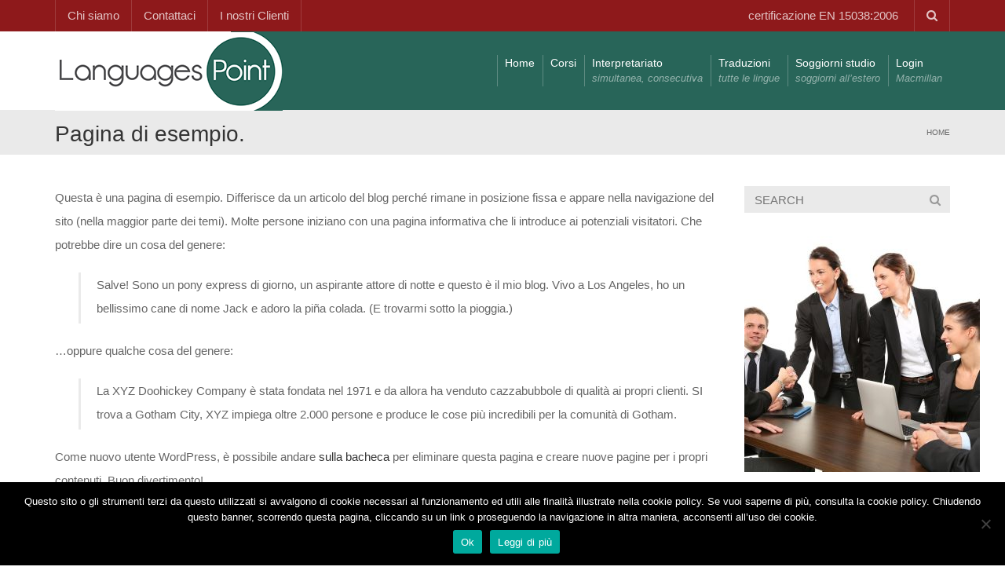

--- FILE ---
content_type: text/html; charset=UTF-8
request_url: https://www.languagespoint.it/pagina-di-esempio/
body_size: 10660
content:
<!DOCTYPE html> <!--[if IE 7]><html class="ie ie7" lang="it-IT"> <![endif]--> <!--[if IE 8]><html class="ie ie8" lang="it-IT"> <![endif]--> <!--[if !(IE 7) | !(IE 8)  ]><!--><html lang="it-IT"> <!--<![endif]--><head><meta charset="UTF-8" /><meta name="viewport" content="width=device-width, minimum-scale=1.0, initial-scale=1.0"><link media="all" href="https://www.languagespoint.it/wp-content/cache/autoptimize/css/autoptimize_6e8e4d486cfaf56a1c5e124473893448.css" rel="stylesheet"><title>Pagina di esempio. - Languages Point</title><link rel="profile" href="http://gmpg.org/xfn/11" /><link rel="pingback" href="https://www.languagespoint.it/xmlrpc.php" /> <!--[if lt IE 9]> <script src="https://www.languagespoint.it/wp-content/themes/university/js/html5.js" type="text/javascript"></script> <![endif]--> <!--[if lte IE 9]><link rel="stylesheet" type="text/css" href="https://www.languagespoint.it/wp-content/themes/university/css/ie.css" /> <![endif]--><meta property="description" content="professionally speaking since 1988"/><meta name='robots' content='index, follow, max-image-preview:large, max-snippet:-1, max-video-preview:-1' /><link rel="canonical" href="https://www.languagespoint.it/pagina-di-esempio/" /><meta property="og:locale" content="it_IT" /><meta property="og:type" content="article" /><meta property="og:title" content="Pagina di esempio. - Languages Point" /><meta property="og:description" content="Questa è una pagina di esempio. Differisce da un articolo del blog perché rimane in posizione fissa e appare nella navigazione del sito (nella maggior parte dei temi). Molte persone iniziano con una pagina informativa che li introduce ai potenziali visitatori. Che potrebbe dire un cosa del genere: Salve! Sono un pony express di giorno, [&hellip;]" /><meta property="og:url" content="https://www.languagespoint.it/pagina-di-esempio/" /><meta property="og:site_name" content="Languages Point" /><meta property="article:publisher" content="https://www.facebook.com/Languages-Point-747719331953406/" /><meta name="twitter:card" content="summary_large_image" /><meta name="twitter:label1" content="Tempo di lettura stimato" /><meta name="twitter:data1" content="1 minuto" /> <script type="application/ld+json" class="yoast-schema-graph">{"@context":"https://schema.org","@graph":[{"@type":"WebPage","@id":"https://www.languagespoint.it/pagina-di-esempio/","url":"https://www.languagespoint.it/pagina-di-esempio/","name":"Pagina di esempio. - Languages Point","isPartOf":{"@id":"https://www.languagespoint.it/#website"},"datePublished":"2017-07-05T12:45:13+00:00","breadcrumb":{"@id":"https://www.languagespoint.it/pagina-di-esempio/#breadcrumb"},"inLanguage":"it-IT","potentialAction":[{"@type":"ReadAction","target":["https://www.languagespoint.it/pagina-di-esempio/"]}]},{"@type":"BreadcrumbList","@id":"https://www.languagespoint.it/pagina-di-esempio/#breadcrumb","itemListElement":[{"@type":"ListItem","position":1,"name":"Home","item":"https://www.languagespoint.it/"},{"@type":"ListItem","position":2,"name":"Pagina di esempio."}]},{"@type":"WebSite","@id":"https://www.languagespoint.it/#website","url":"https://www.languagespoint.it/","name":"Languages Point","description":"professionally speaking since 1988","publisher":{"@id":"https://www.languagespoint.it/#organization"},"potentialAction":[{"@type":"SearchAction","target":{"@type":"EntryPoint","urlTemplate":"https://www.languagespoint.it/?s={search_term_string}"},"query-input":{"@type":"PropertyValueSpecification","valueRequired":true,"valueName":"search_term_string"}}],"inLanguage":"it-IT"},{"@type":"Organization","@id":"https://www.languagespoint.it/#organization","name":"Languages Point sas di Anna Ertola","url":"https://www.languagespoint.it/","logo":{"@type":"ImageObject","inLanguage":"it-IT","@id":"https://www.languagespoint.it/#/schema/logo/image/","url":"https://www.languagespoint.it/wp-content/uploads/2017/07/logo-languagespoint_2-e1499264633642.png","contentUrl":"https://www.languagespoint.it/wp-content/uploads/2017/07/logo-languagespoint_2-e1499264633642.png","width":400,"height":148,"caption":"Languages Point sas di Anna Ertola"},"image":{"@id":"https://www.languagespoint.it/#/schema/logo/image/"},"sameAs":["https://www.facebook.com/Languages-Point-747719331953406/"]}]}</script> <link href='https://fonts.gstatic.com' crossorigin='anonymous' rel='preconnect' /><link rel="alternate" type="application/rss+xml" title="Languages Point &raquo; Feed" href="https://www.languagespoint.it/feed/" /><link rel="alternate" type="application/rss+xml" title="Languages Point &raquo; Feed dei commenti" href="https://www.languagespoint.it/comments/feed/" /><link rel="alternate" type="application/rss+xml" title="Languages Point &raquo; Pagina di esempio. Feed dei commenti" href="https://www.languagespoint.it/pagina-di-esempio/feed/" />  <script type="text/javascript">window._wpemojiSettings = {"baseUrl":"https:\/\/s.w.org\/images\/core\/emoji\/16.0.1\/72x72\/","ext":".png","svgUrl":"https:\/\/s.w.org\/images\/core\/emoji\/16.0.1\/svg\/","svgExt":".svg","source":{"concatemoji":"https:\/\/www.languagespoint.it\/wp-includes\/js\/wp-emoji-release.min.js?ver=6.8.3"}};
/*! This file is auto-generated */
!function(s,n){var o,i,e;function c(e){try{var t={supportTests:e,timestamp:(new Date).valueOf()};sessionStorage.setItem(o,JSON.stringify(t))}catch(e){}}function p(e,t,n){e.clearRect(0,0,e.canvas.width,e.canvas.height),e.fillText(t,0,0);var t=new Uint32Array(e.getImageData(0,0,e.canvas.width,e.canvas.height).data),a=(e.clearRect(0,0,e.canvas.width,e.canvas.height),e.fillText(n,0,0),new Uint32Array(e.getImageData(0,0,e.canvas.width,e.canvas.height).data));return t.every(function(e,t){return e===a[t]})}function u(e,t){e.clearRect(0,0,e.canvas.width,e.canvas.height),e.fillText(t,0,0);for(var n=e.getImageData(16,16,1,1),a=0;a<n.data.length;a++)if(0!==n.data[a])return!1;return!0}function f(e,t,n,a){switch(t){case"flag":return n(e,"\ud83c\udff3\ufe0f\u200d\u26a7\ufe0f","\ud83c\udff3\ufe0f\u200b\u26a7\ufe0f")?!1:!n(e,"\ud83c\udde8\ud83c\uddf6","\ud83c\udde8\u200b\ud83c\uddf6")&&!n(e,"\ud83c\udff4\udb40\udc67\udb40\udc62\udb40\udc65\udb40\udc6e\udb40\udc67\udb40\udc7f","\ud83c\udff4\u200b\udb40\udc67\u200b\udb40\udc62\u200b\udb40\udc65\u200b\udb40\udc6e\u200b\udb40\udc67\u200b\udb40\udc7f");case"emoji":return!a(e,"\ud83e\udedf")}return!1}function g(e,t,n,a){var r="undefined"!=typeof WorkerGlobalScope&&self instanceof WorkerGlobalScope?new OffscreenCanvas(300,150):s.createElement("canvas"),o=r.getContext("2d",{willReadFrequently:!0}),i=(o.textBaseline="top",o.font="600 32px Arial",{});return e.forEach(function(e){i[e]=t(o,e,n,a)}),i}function t(e){var t=s.createElement("script");t.src=e,t.defer=!0,s.head.appendChild(t)}"undefined"!=typeof Promise&&(o="wpEmojiSettingsSupports",i=["flag","emoji"],n.supports={everything:!0,everythingExceptFlag:!0},e=new Promise(function(e){s.addEventListener("DOMContentLoaded",e,{once:!0})}),new Promise(function(t){var n=function(){try{var e=JSON.parse(sessionStorage.getItem(o));if("object"==typeof e&&"number"==typeof e.timestamp&&(new Date).valueOf()<e.timestamp+604800&&"object"==typeof e.supportTests)return e.supportTests}catch(e){}return null}();if(!n){if("undefined"!=typeof Worker&&"undefined"!=typeof OffscreenCanvas&&"undefined"!=typeof URL&&URL.createObjectURL&&"undefined"!=typeof Blob)try{var e="postMessage("+g.toString()+"("+[JSON.stringify(i),f.toString(),p.toString(),u.toString()].join(",")+"));",a=new Blob([e],{type:"text/javascript"}),r=new Worker(URL.createObjectURL(a),{name:"wpTestEmojiSupports"});return void(r.onmessage=function(e){c(n=e.data),r.terminate(),t(n)})}catch(e){}c(n=g(i,f,p,u))}t(n)}).then(function(e){for(var t in e)n.supports[t]=e[t],n.supports.everything=n.supports.everything&&n.supports[t],"flag"!==t&&(n.supports.everythingExceptFlag=n.supports.everythingExceptFlag&&n.supports[t]);n.supports.everythingExceptFlag=n.supports.everythingExceptFlag&&!n.supports.flag,n.DOMReady=!1,n.readyCallback=function(){n.DOMReady=!0}}).then(function(){return e}).then(function(){var e;n.supports.everything||(n.readyCallback(),(e=n.source||{}).concatemoji?t(e.concatemoji):e.wpemoji&&e.twemoji&&(t(e.twemoji),t(e.wpemoji)))}))}((window,document),window._wpemojiSettings);</script> <script type="text/javascript" src="https://www.languagespoint.it/wp-includes/js/jquery/jquery.min.js?ver=3.7.1" id="jquery-core-js"></script> <script type="text/javascript" src="https://www.languagespoint.it/wp-includes/js/jquery/jquery-migrate.min.js?ver=3.4.1" id="jquery-migrate-js"></script> <script type="text/javascript" src="https://www.languagespoint.it/wp-content/plugins/revslider/public/assets/js/rbtools.min.js?ver=6.3.5" id="tp-tools-js"></script> <script type="text/javascript" src="https://www.languagespoint.it/wp-content/plugins/revslider/public/assets/js/rs6.min.js?ver=6.3.5" id="revmin-js"></script> <script type="text/javascript" src="https://www.languagespoint.it/wp-content/themes/university/js/bootstrap.min.js?ver=6.8.3" id="bootstrap-js"></script> <script type="text/javascript" src="https://www.languagespoint.it/wp-content/themes/university/js/cactus-themes.js?ver=2.1" id="cactus-themes-js"></script> <link rel="https://api.w.org/" href="https://www.languagespoint.it/wp-json/" /><link rel="alternate" title="JSON" type="application/json" href="https://www.languagespoint.it/wp-json/wp/v2/pages/2" /><link rel="EditURI" type="application/rsd+xml" title="RSD" href="https://www.languagespoint.it/xmlrpc.php?rsd" /><meta name="generator" content="WordPress 6.8.3" /><link rel='shortlink' href='https://www.languagespoint.it/?p=2' /><link rel="alternate" title="oEmbed (JSON)" type="application/json+oembed" href="https://www.languagespoint.it/wp-json/oembed/1.0/embed?url=https%3A%2F%2Fwww.languagespoint.it%2Fpagina-di-esempio%2F" /><link rel="alternate" title="oEmbed (XML)" type="text/xml+oembed" href="https://www.languagespoint.it/wp-json/oembed/1.0/embed?url=https%3A%2F%2Fwww.languagespoint.it%2Fpagina-di-esempio%2F&#038;format=xml" /><meta name="generator" content="Elementor 3.34.2; features: additional_custom_breakpoints; settings: css_print_method-external, google_font-enabled, font_display-auto"><meta name="generator" content="Powered by WPBakery Page Builder - drag and drop page builder for WordPress."/> <noscript><style>.lazyload[data-src]{display:none !important;}</style></noscript><meta name="generator" content="Powered by Slider Revolution 6.3.5 - responsive, Mobile-Friendly Slider Plugin for WordPress with comfortable drag and drop interface." /> <script type="text/javascript">function setREVStartSize(e){
			//window.requestAnimationFrame(function() {				 
				window.RSIW = window.RSIW===undefined ? window.innerWidth : window.RSIW;	
				window.RSIH = window.RSIH===undefined ? window.innerHeight : window.RSIH;	
				try {								
					var pw = document.getElementById(e.c).parentNode.offsetWidth,
						newh;
					pw = pw===0 || isNaN(pw) ? window.RSIW : pw;
					e.tabw = e.tabw===undefined ? 0 : parseInt(e.tabw);
					e.thumbw = e.thumbw===undefined ? 0 : parseInt(e.thumbw);
					e.tabh = e.tabh===undefined ? 0 : parseInt(e.tabh);
					e.thumbh = e.thumbh===undefined ? 0 : parseInt(e.thumbh);
					e.tabhide = e.tabhide===undefined ? 0 : parseInt(e.tabhide);
					e.thumbhide = e.thumbhide===undefined ? 0 : parseInt(e.thumbhide);
					e.mh = e.mh===undefined || e.mh=="" || e.mh==="auto" ? 0 : parseInt(e.mh,0);		
					if(e.layout==="fullscreen" || e.l==="fullscreen") 						
						newh = Math.max(e.mh,window.RSIH);					
					else{					
						e.gw = Array.isArray(e.gw) ? e.gw : [e.gw];
						for (var i in e.rl) if (e.gw[i]===undefined || e.gw[i]===0) e.gw[i] = e.gw[i-1];					
						e.gh = e.el===undefined || e.el==="" || (Array.isArray(e.el) && e.el.length==0)? e.gh : e.el;
						e.gh = Array.isArray(e.gh) ? e.gh : [e.gh];
						for (var i in e.rl) if (e.gh[i]===undefined || e.gh[i]===0) e.gh[i] = e.gh[i-1];
											
						var nl = new Array(e.rl.length),
							ix = 0,						
							sl;					
						e.tabw = e.tabhide>=pw ? 0 : e.tabw;
						e.thumbw = e.thumbhide>=pw ? 0 : e.thumbw;
						e.tabh = e.tabhide>=pw ? 0 : e.tabh;
						e.thumbh = e.thumbhide>=pw ? 0 : e.thumbh;					
						for (var i in e.rl) nl[i] = e.rl[i]<window.RSIW ? 0 : e.rl[i];
						sl = nl[0];									
						for (var i in nl) if (sl>nl[i] && nl[i]>0) { sl = nl[i]; ix=i;}															
						var m = pw>(e.gw[ix]+e.tabw+e.thumbw) ? 1 : (pw-(e.tabw+e.thumbw)) / (e.gw[ix]);					
						newh =  (e.gh[ix] * m) + (e.tabh + e.thumbh);
					}				
					if(window.rs_init_css===undefined) window.rs_init_css = document.head.appendChild(document.createElement("style"));					
					document.getElementById(e.c).height = newh+"px";
					window.rs_init_css.innerHTML += "#"+e.c+"_wrapper { height: "+newh+"px }";				
				} catch(e){
					console.log("Failure at Presize of Slider:" + e)
				}					   
			//});
		  };</script>  <noscript><style>.wpb_animate_when_almost_visible { opacity: 1; }</style></noscript></head><body class="wp-singular page-template-default page page-id-2 wp-theme-university wp-child-theme-university-child cookies-not-set full-width custom-background-empty single-author wpb-js-composer js-comp-ver-6.5.0 vc_responsive elementor-default elementor-kit-3961"> <a name="top" style="height:0; position:absolute; top:0;" id="top-anchor"></a><div id="body-wrap"><div id="wrap"><header><div id="top-nav" class="dark-div nav-style-1"><nav class="navbar navbar-inverse main-color-1-bg" role="navigation"><div class="container"><div class="top-menu"><ul class="nav navbar-nav hidden-xs"><li id="nav-menu-item-34" class="main-menu-item menu-item-depth-0 menu-item menu-item-type-post_type menu-item-object-page"><a href="https://www.languagespoint.it/chi-siamo/" class="menu-link  main-menu-link">Chi siamo </a></li><li id="nav-menu-item-35" class="main-menu-item menu-item-depth-0 menu-item menu-item-type-post_type menu-item-object-page"><a href="https://www.languagespoint.it/contattaci/" class="menu-link  main-menu-link">Contattaci </a></li><li id="nav-menu-item-33" class="main-menu-item menu-item-depth-0 menu-item menu-item-type-post_type menu-item-object-page"><a href="https://www.languagespoint.it/i-nostri-clienti/" class="menu-link  main-menu-link">I nostri Clienti </a></li></ul> <button type="button" class="mobile-menu-toggle visible-xs"> <span class="sr-only">Menu</span> <i class="fa fa-bars"></i> </button> <a class="navbar-right search-toggle collapsed" data-toggle="collapse" data-target="#nav-search" href="#"><i class="fa fa-search"></i></a><div class="navbar-right topnav-sidebar"><div id="custom_html-4" class="widget_text  col-md-12  widget_custom_html"><div class="widget_text  widget-inner"><div class="textwidget custom-html-widget"><div style="padding:0 20px;">certificazione EN 15038:2006</div></div></div></div></div><div id="nav-search" class="collapse dark-div"><div class="container"><form action="https://www.languagespoint.it"><div class="input-group"> <input type="text" name="s" class="form-control search-field" placeholder="Search Here" autocomplete="off"> <span class="input-group-btn"> <button type="submit"><i class="fa fa-search fa-4x"></i>&nbsp;</button> </span> <span class="input-group-btn hidden-xs"> <button type="button" data-toggle="collapse" data-target="#nav-search">&nbsp;<i class="fa fa-times fa-2x"></i></button> </span></div></form></div></div></div></div></nav></div><div id="main-nav" class="dark-div nav-style-1"><nav class="navbar navbar-inverse main-color-2-bg" role="navigation"><div class="container"><div class="navbar-header"> <a class="logo" href="https://www.languagespoint.it" title="Pagina di esempio. - Languages Point"><img src="[data-uri]" alt="Pagina di esempio. - Languages Point" data-src="http://www.languagespoint.it/wp-content/uploads/2017/07/logo-v100.png" decoding="async" class="lazyload" /><noscript><img src="http://www.languagespoint.it/wp-content/uploads/2017/07/logo-v100.png" alt="Pagina di esempio. - Languages Point" data-eio="l" /></noscript></a></div><div class="main-menu hidden-xs  " ><ul class="nav navbar-nav navbar-right"><li id="nav-menu-item-4143" class="main-menu-item menu-item-depth-0 menu-item menu-item-type-post_type menu-item-object-page menu-item-home"><a href="https://www.languagespoint.it/" class="menu-link  main-menu-link">Home </a></li><li id="nav-menu-item-4141" class="main-menu-item menu-item-depth-0 menu-item menu-item-type-post_type menu-item-object-page"><a href="https://www.languagespoint.it/corsi/" class="menu-link  main-menu-link">Corsi </a></li><li id="nav-menu-item-86" class="main-menu-item menu-item-depth-0 menu-item menu-item-type-post_type menu-item-object-page"><a href="https://www.languagespoint.it/interpretariato/" class="menu-link  main-menu-link">Interpretariato <span class="menu-description">simultanea, consecutiva</span></a></li><li id="nav-menu-item-87" class="main-menu-item menu-item-depth-0 menu-item menu-item-type-post_type menu-item-object-page"><a href="https://www.languagespoint.it/traduzioni/" class="menu-link  main-menu-link">Traduzioni <span class="menu-description">tutte le lingue</span></a></li><li id="nav-menu-item-3351" class="main-menu-item menu-item-depth-0 menu-item menu-item-type-post_type menu-item-object-page"><a href="https://www.languagespoint.it/soggiorni-studio/" class="menu-link  main-menu-link">Soggiorni studio <span class="menu-description">soggiorni all’estero</span></a></li><li id="nav-menu-item-526" class="main-menu-item menu-item-depth-0 menu-item menu-item-type-custom menu-item-object-custom"><a target="_blank" href="https://www.macmillanenglishcampus-lms.com/ACE/languagespoint/Index" class="menu-link  main-menu-link">Login <span class="menu-description">Macmillan</span></a></li></ul></div></div></nav></div></header><div class="page-heading"><div class="container"><div class="row"><div class="col-md-8 col-sm-8"><h1>Pagina di esempio.</h1></div><div class="pathway col-md-4 col-sm-4 hidden-xs text-right"><ol class="breadcrumbs" itemscope itemtype="http://schema.org/BreadcrumbList"><li itemprop="itemListElement" itemscope itemtype="http://schema.org/ListItem"><a itemprop="item" href="https://www.languagespoint.it/"><span itemprop="name">Home</span></a><meta itemprop="position" content="1" /></li></ol></div></div></div></div><div class="top-sidebar"><div class="container"><div class="row"></div></div></div><div id="body" ><div class="container"><div class="content-pad-3x"><div class="row"><div id="content" class="col-md-9" role="main"><article class="single-page-content"><p>Questa è una pagina di esempio. Differisce da un articolo del blog perché rimane in posizione fissa e appare nella navigazione del sito (nella maggior parte dei temi). Molte persone iniziano con una pagina informativa che li introduce ai potenziali visitatori. Che potrebbe dire un cosa del genere:</p><blockquote><p>Salve! Sono un pony express di giorno, un aspirante attore di notte e questo è il mio blog. Vivo a Los Angeles, ho un bellissimo cane di nome Jack e adoro la pi&#241;a colada. (E trovarmi sotto la pioggia.)</p></blockquote><p>&#8230;oppure qualche cosa del genere:</p><blockquote><p>La XYZ Doohickey Company è stata fondata nel 1971 e da allora ha venduto cazzabubbole di qualità ai propri clienti. SI trova a Gotham City, XYZ impiega oltre 2.000 persone e produce le cose più incredibili per la comunità di Gotham.</p></blockquote><p>Come nuovo utente WordPress, è possibile andare <a href="http://svi.languagespoint.it/wp-admin/">sulla bacheca</a> per eliminare questa pagina e creare nuove pagine per i propri contenuti. Buon divertimento!</p></article></div><div id="sidebar" class="col-md-3 normal-sidebar"><div class="row"><div id="search-2" class=" col-md-12  widget widget_search"><div class=" widget-inner"><form role="search" method="get" id="searchform" class="searchform" action="https://www.languagespoint.it/"><div> <label class="screen-reader-text" for="s">Ricerca per:</label> <input type="text" placeholder="SEARCH" name="s" id="s" /> <input type="submit" id="searchsubmit" value="Cerca" /></div></form></div></div><div id="custom_html-5" class="widget_text  col-md-12  widget widget_custom_html"><div class="widget_text  widget-inner"><div class="textwidget custom-html-widget"><div class="wpb_column"><div class="vc_column-inner"><div class="wpb_wrapper"><div class="wpb_single_image wpb_content_element vc_align_center"><figure class="wpb_wrapper vc_figure"> <a href="https://www.languagespoint.it/corsi-per-le-aziende/" target="_self" class="vc_single_image-wrapper vc_box_border_circle  vc_box_border_grey"><img class="vc_single_image-img lazyloaded" src="https://www.languagespoint.it/wp-content/uploads/2017/08/men-1979261_1280-300x300.jpg" width="300" height="300" alt="men-1979261_1280" title="men-1979261_1280" data-src="https://www.languagespoint.it/wp-content/uploads/2017/08/men-1979261_1280-300x300.jpg"><noscript><img class="vc_single_image-img " src="https://www.languagespoint.it/wp-content/uploads/2017/08/men-1979261_1280-300x300.jpg" width="300" height="300" alt="men-1979261_1280" title="men-1979261_1280" data-eio="l" /></noscript></a></figure></div><div id="un-icon-box-1" class="media un-icon-box  " data-delay="0"><div class="text-center"></div><div class="media-body text-center"><h4 class="media-heading"><a href="https://www.languagespoint.it/corsi-per-le-aziende/">PER LE AZIENDE</a></h4><p>Nostro Plus da sempre con grandi progetti formativi realizzati in grandi realtà aziendali</p></div></div></div></div></div><div class="wpb_column "><div class="vc_column-inner"><div class="wpb_wrapper"><div class="wpb_single_image wpb_content_element vc_align_center"><figure class="wpb_wrapper vc_figure"> <a href="https://www.languagespoint.it/corsi-per-i-privati/" target="_self" class="vc_single_image-wrapper vc_box_border_circle  vc_box_border_grey"><img class="vc_single_image-img ls-is-cached lazyloaded" src="https://www.languagespoint.it/wp-content/uploads/2017/07/34211611_ml-300x300.jpg" width="300" height="300" alt="34211611 - creative professionals discussing in office" title="34211611 - creative professionals discussing in office" data-src="https://www.languagespoint.it/wp-content/uploads/2017/07/34211611_ml-300x300.jpg"><noscript><img class="vc_single_image-img " src="https://www.languagespoint.it/wp-content/uploads/2017/07/34211611_ml-300x300.jpg" width="300" height="300" alt="34211611 - creative professionals discussing in office" title="34211611 - creative professionals discussing in office" data-eio="l" /></noscript></a></figure></div><div id="un-icon-box-2" class="media un-icon-box  " data-delay="0"><div class="text-center"></div><div class="media-body text-center"><h4 class="media-heading"><a href="https://www.languagespoint.it/corsi-per-i-privati/">PER STUDENTI PRIVATI.</a></h4><p>Nostro orgoglio di formazione personalizzata per risultati e obiettivi certi che ogni studente trova nei nostri corsi.</p></div></div></div></div></div><div class="wpb_column "><div class="vc_column-inner"><div class="wpb_wrapper"><div class="wpb_single_image wpb_content_element vc_align_center"><figure class="wpb_wrapper vc_figure"> <a href="https://www.languagespoint.it/campi-estivi-in-italia/" target="_self" class="vc_single_image-wrapper vc_box_border_circle  vc_box_border_grey"><img class="vc_single_image-img lazyloaded" src="https://www.languagespoint.it/wp-content/uploads/2017/09/20170620_103325-300x300.jpg" width="300" height="300" alt="20170620_103325" title="20170620_103325" data-src="https://www.languagespoint.it/wp-content/uploads/2017/09/20170620_103325-300x300.jpg"><noscript><img class="vc_single_image-img " src="https://www.languagespoint.it/wp-content/uploads/2017/09/20170620_103325-300x300.jpg" width="300" height="300" alt="20170620_103325" title="20170620_103325" data-eio="l" /></noscript></a></figure></div><div id="un-icon-box-3" class="media un-icon-box  " data-delay="0"><div class="text-center"></div><div class="media-body text-center"><h4 class="media-heading"><a href="https://www.languagespoint.it/campi-estivi-in-italia/">CAMPI ESTIVI IN ITALIA</a></h4><p>Dal 2007 portiamo la scuola nei campi estivi delle aziende per i figli dei loro dipendenti.</p></div></div></div></div></div><div class="wpb_column "><div class="vc_column-inner"><div class="wpb_wrapper"><div class="wpb_single_image wpb_content_element vc_align_center"><figure class="wpb_wrapper vc_figure"> <a href="https://www.languagespoint.it/soggiorni-studio/" target="_self" class="vc_single_image-wrapper vc_box_border_circle  vc_box_border_grey"><img class="vc_single_image-img lazyloaded" src="https://www.languagespoint.it/wp-content/uploads/2017/09/en-certification-300x300.jpg" width="300" height="300" alt="en-certification" title="en-certification" data-src="https://www.languagespoint.it/wp-content/uploads/2017/09/en-certification-300x300.jpg"><noscript><img class="vc_single_image-img " src="https://www.languagespoint.it/wp-content/uploads/2017/09/en-certification-300x300.jpg" width="300" height="300" alt="en-certification" title="en-certification" data-eio="l" /></noscript></a></figure></div><div id="un-icon-box-4" class="media un-icon-box  " data-delay="0"><div class="text-center"></div><div class="media-body text-center"><h4 class="media-heading"><a href="https://www.languagespoint.it/soggiorni-studio/">SOGGIORNI STUDIO</a></h4><p>Per adulti e ragazzi nelle migliori scuole partner europee.</p></div></div></div></div></div></div></div></div></div></div></div></div></div></div><section id="bottom-sidebar"><div class="container"><div class="row normal-sidebar"></div></div></section><footer class="dark-div main-color-2-bg"><section id="bottom"><div class="section-inner"><div class="container"><div class="row normal-sidebar"><div id="divider-2" class=" col-md-12  widget divider_widget"><div class=" widget-inner"><div class="un-heading un-separator"><div class="un-heading-wrap"> <span class="un-heading-line un-heading-before"><span></span></span> <span class="un-heading-line un-heading-after"><span></span></span></div><div class="clearfix"></div></div></div></div><div id="nav_menu-2" class=" col-md-3  widget widget_nav_menu"><div class=" widget-inner"><div class="menu-menu-top-2-container"><ul id="menu-menu-top-3" class="menu"><li id="menu-item-4143" class="menu-item menu-item-type-post_type menu-item-object-page menu-item-home menu-item-4143"><a href="https://www.languagespoint.it/">Home</a></li><li id="menu-item-4141" class="menu-item menu-item-type-post_type menu-item-object-page menu-item-4141"><a href="https://www.languagespoint.it/corsi/">Corsi</a></li><li id="menu-item-86" class="menu-item menu-item-type-post_type menu-item-object-page menu-item-86"><a href="https://www.languagespoint.it/interpretariato/">Interpretariato</a></li><li id="menu-item-87" class="menu-item menu-item-type-post_type menu-item-object-page menu-item-87"><a href="https://www.languagespoint.it/traduzioni/">Traduzioni</a></li><li id="menu-item-3351" class="menu-item menu-item-type-post_type menu-item-object-page menu-item-3351"><a href="https://www.languagespoint.it/soggiorni-studio/">Soggiorni studio</a></li><li id="menu-item-526" class="menu-item menu-item-type-custom menu-item-object-custom menu-item-526"><a target="_blank" href="https://www.macmillanenglishcampus-lms.com/ACE/languagespoint/Index">Login</a></li></ul></div></div></div><div id="nav_menu-3" class=" col-md-3  widget widget_nav_menu"><div class=" widget-inner"><div class="menu-menu-top-1-container"><ul id="menu-menu-top-4" class="menu"><li id="menu-item-34" class="menu-item menu-item-type-post_type menu-item-object-page menu-item-34"><a href="https://www.languagespoint.it/chi-siamo/">Chi siamo</a></li><li id="menu-item-35" class="menu-item menu-item-type-post_type menu-item-object-page menu-item-35"><a href="https://www.languagespoint.it/contattaci/">Contattaci</a></li><li id="menu-item-33" class="menu-item menu-item-type-post_type menu-item-object-page menu-item-33"><a href="https://www.languagespoint.it/i-nostri-clienti/">I nostri Clienti</a></li></ul></div></div></div><div id="nav_menu-4" class=" col-md-3  widget widget_nav_menu"><div class=" widget-inner"><div class="menu-menu-3-footer-container"><ul id="menu-menu-3-footer" class="menu"><li id="menu-item-205" class="menu-item menu-item-type-taxonomy menu-item-object-category menu-item-205"><a href="https://www.languagespoint.it/category/news/">News</a></li><li id="menu-item-210" class="menu-item menu-item-type-post_type menu-item-object-page menu-item-210"><a href="https://www.languagespoint.it/informativa-sui-cookie/">Informativa sui Cookie</a></li><li id="menu-item-2292" class="menu-item menu-item-type-post_type menu-item-object-page menu-item-privacy-policy menu-item-2292"><a rel="privacy-policy" href="https://www.languagespoint.it/privacy-policy/">Privacy Policy</a></li></ul></div></div></div><div id="text-2" class=" col-md-3  widget widget_text"><div class=" widget-inner"><div class="textwidget"><p><iframe  style="border:none;overflow:hidden" scrolling="no" frameborder="0" allowTransparency="true" data-src="https://www.facebook.com/plugins/page.php?href=https%3A%2F%2Fwww.facebook.com%2FLanguages-Point-747719331953406%2F&#038;tabs&#038;width=340&#038;height=70&#038;small_header=true&#038;adapt_container_width=true&#038;hide_cover=false&#038;show_facepile=false&#038;appId=784834361625757" class="lazyload"></iframe></p></div></div></div></div></div></div></section><div id="bottom-nav"><div class="container"><div class="text-center line-under"> <a class="btn btn-default main-color-2-bg back-to-top" href="#top">TOP</a></div><div class="row footer-content"><div class="copyright col-md-6"> Languages Point sas di Anna Ertola - partita iva 05616320015</div><nav class="col-md-6 footer-social"><ul class="list-inline pull-right social-list"><li><a href="https://www.facebook.com/Languages-Point-747719331953406/"  class="btn btn-default social-icon"><i class="fa fa-facebook"></i></a></li></ul></nav></div></div></div></footer></div></div><div class="mobile-menu-wrap dark-div visible-xs"> <a href="#" class="mobile-menu-toggle"><i class="fa fa-times-circle"></i></a><ul class="mobile-menu"><li class="menu-item menu-item-type-post_type menu-item-object-page menu-item-home menu-item-4143"><a href="https://www.languagespoint.it/">Home</a></li><li class="menu-item menu-item-type-post_type menu-item-object-page menu-item-4141"><a href="https://www.languagespoint.it/corsi/">Corsi</a></li><li class="menu-item menu-item-type-post_type menu-item-object-page menu-item-86"><a href="https://www.languagespoint.it/interpretariato/">Interpretariato</a></li><li class="menu-item menu-item-type-post_type menu-item-object-page menu-item-87"><a href="https://www.languagespoint.it/traduzioni/">Traduzioni</a></li><li class="menu-item menu-item-type-post_type menu-item-object-page menu-item-3351"><a href="https://www.languagespoint.it/soggiorni-studio/">Soggiorni studio</a></li><li class="menu-item menu-item-type-custom menu-item-object-custom menu-item-526"><a target="_blank" href="https://www.macmillanenglishcampus-lms.com/ACE/languagespoint/Index">Login</a></li><li class="menu-item menu-item-type-post_type menu-item-object-page menu-item-34"><a href="https://www.languagespoint.it/chi-siamo/">Chi siamo</a></li><li class="menu-item menu-item-type-post_type menu-item-object-page menu-item-35"><a href="https://www.languagespoint.it/contattaci/">Contattaci</a></li><li class="menu-item menu-item-type-post_type menu-item-object-page menu-item-33"><a href="https://www.languagespoint.it/i-nostri-clienti/">I nostri Clienti</a></li></ul></div> <script type="speculationrules">{"prefetch":[{"source":"document","where":{"and":[{"href_matches":"\/*"},{"not":{"href_matches":["\/wp-*.php","\/wp-admin\/*","\/wp-content\/uploads\/*","\/wp-content\/*","\/wp-content\/plugins\/*","\/wp-content\/themes\/university-child\/*","\/wp-content\/themes\/university\/*","\/*\\?(.+)"]}},{"not":{"selector_matches":"a[rel~=\"nofollow\"]"}},{"not":{"selector_matches":".no-prefetch, .no-prefetch a"}}]},"eagerness":"conservative"}]}</script> <script>const lazyloadRunObserver = () => {
					const lazyloadBackgrounds = document.querySelectorAll( `.e-con.e-parent:not(.e-lazyloaded)` );
					const lazyloadBackgroundObserver = new IntersectionObserver( ( entries ) => {
						entries.forEach( ( entry ) => {
							if ( entry.isIntersecting ) {
								let lazyloadBackground = entry.target;
								if( lazyloadBackground ) {
									lazyloadBackground.classList.add( 'e-lazyloaded' );
								}
								lazyloadBackgroundObserver.unobserve( entry.target );
							}
						});
					}, { rootMargin: '200px 0px 200px 0px' } );
					lazyloadBackgrounds.forEach( ( lazyloadBackground ) => {
						lazyloadBackgroundObserver.observe( lazyloadBackground );
					} );
				};
				const events = [
					'DOMContentLoaded',
					'elementor/lazyload/observe',
				];
				events.forEach( ( event ) => {
					document.addEventListener( event, lazyloadRunObserver );
				} );</script> <script type="text/javascript" src="https://www.languagespoint.it/wp-content/plugins/u-shortcodes//shortcodes/calendar-js/format-datetime-master/jquery.formatDateTime.min.js?ver=6.8.3" id="format-datetime-master-js"></script> <script type="text/javascript" src="https://www.languagespoint.it/wp-content/plugins/u-shortcodes//shortcodes/calendar-js/underscore/underscore-min.js?ver=6.8.3" id="underscore-min-js"></script> <script type="text/javascript" id="eio-lazy-load-js-before">var eio_lazy_vars = {"exactdn_domain":"","skip_autoscale":0,"bg_min_dpr":1.1,"threshold":0,"use_dpr":1};</script> <script type="text/javascript" src="https://www.languagespoint.it/wp-content/plugins/ewww-image-optimizer/includes/lazysizes.min.js?ver=831" id="eio-lazy-load-js" async="async" data-wp-strategy="async"></script> <script type="text/javascript" src="https://www.languagespoint.it/wp-includes/js/dist/hooks.min.js?ver=4d63a3d491d11ffd8ac6" id="wp-hooks-js"></script> <script type="text/javascript" src="https://www.languagespoint.it/wp-includes/js/dist/i18n.min.js?ver=5e580eb46a90c2b997e6" id="wp-i18n-js"></script> <script type="text/javascript" id="wp-i18n-js-after">wp.i18n.setLocaleData( { 'text direction\u0004ltr': [ 'ltr' ] } );</script> <script type="text/javascript" src="https://www.languagespoint.it/wp-content/plugins/contact-form-7/includes/swv/js/index.js?ver=6.1.4" id="swv-js"></script> <script type="text/javascript" id="contact-form-7-js-translations">( function( domain, translations ) {
	var localeData = translations.locale_data[ domain ] || translations.locale_data.messages;
	localeData[""].domain = domain;
	wp.i18n.setLocaleData( localeData, domain );
} )( "contact-form-7", {"translation-revision-date":"2026-01-14 20:31:08+0000","generator":"GlotPress\/4.0.3","domain":"messages","locale_data":{"messages":{"":{"domain":"messages","plural-forms":"nplurals=2; plural=n != 1;","lang":"it"},"This contact form is placed in the wrong place.":["Questo modulo di contatto \u00e8 posizionato nel posto sbagliato."],"Error:":["Errore:"]}},"comment":{"reference":"includes\/js\/index.js"}} );</script> <script type="text/javascript" id="contact-form-7-js-before">var wpcf7 = {
    "api": {
        "root": "https:\/\/www.languagespoint.it\/wp-json\/",
        "namespace": "contact-form-7\/v1"
    }
};</script> <script type="text/javascript" src="https://www.languagespoint.it/wp-content/plugins/contact-form-7/includes/js/index.js?ver=6.1.4" id="contact-form-7-js"></script> <script type="text/javascript" id="cookie-notice-front-js-before">var cnArgs = {"ajaxUrl":"https:\/\/www.languagespoint.it\/wp-admin\/admin-ajax.php","nonce":"9714d3de57","hideEffect":"fade","position":"bottom","onScroll":true,"onScrollOffset":100,"onClick":false,"cookieName":"cookie_notice_accepted","cookieTime":7862400,"cookieTimeRejected":2592000,"globalCookie":false,"redirection":false,"cache":false,"revokeCookies":false,"revokeCookiesOpt":"automatic"};</script> <script type="text/javascript" src="https://www.languagespoint.it/wp-content/plugins/cookie-notice/js/front.min.js?ver=2.5.11" id="cookie-notice-front-js"></script> <script type="text/javascript" src="https://www.languagespoint.it/wp-content/plugins/ht-mega-for-elementor/assets/js/waypoints.js?ver=3.0.4" id="waypoints-js"></script> <script type="text/javascript" src="https://www.languagespoint.it/wp-content/plugins/ht-mega-for-elementor/assets/js/popper.min.js?ver=3.0.4" id="htmega-popper-js"></script> <script type="text/javascript" src="https://www.languagespoint.it/wp-content/plugins/ht-mega-for-elementor/assets/js/htbbootstrap.js?ver=3.0.4" id="htbbootstrap-js"></script> <script type="text/javascript" id="htmega-widgets-scripts-min-js-extra">var HTMEGAF = {"elementorpro":"","buttion_area_text_next":"Next","buttion_area_text_prev":"Previous"};</script> <script type="text/javascript" src="https://www.languagespoint.it/wp-content/plugins/ht-mega-for-elementor/assets/js/htmega-widgets-active.min.js?ver=3.0.4" id="htmega-widgets-scripts-min-js"></script> <script type="text/javascript" src="https://www.languagespoint.it/wp-content/themes/university/js/owl-carousel/owl.carousel.min.js?ver=6.8.3" id="owl-carousel-js"></script> <script type="text/javascript" src="https://www.languagespoint.it/wp-includes/js/comment-reply.min.js?ver=6.8.3" id="comment-reply-js" async="async" data-wp-strategy="async"></script> <script type="text/javascript" src="https://www.languagespoint.it/wp-content/plugins/u-course/js/custom.js?ver=6.8.3" id="custom-js"></script> <script type="text/javascript" src="https://www.google.com/recaptcha/api.js?render=6LedVJcUAAAAANwTlyGNIPaOweT1jM7nAcIeTEzI&amp;ver=3.0" id="google-recaptcha-js"></script> <script type="text/javascript" src="https://www.languagespoint.it/wp-includes/js/dist/vendor/wp-polyfill.min.js?ver=3.15.0" id="wp-polyfill-js"></script> <script type="text/javascript" id="wpcf7-recaptcha-js-before">var wpcf7_recaptcha = {
    "sitekey": "6LedVJcUAAAAANwTlyGNIPaOweT1jM7nAcIeTEzI",
    "actions": {
        "homepage": "homepage",
        "contactform": "contactform"
    }
};</script> <script type="text/javascript" src="https://www.languagespoint.it/wp-content/plugins/contact-form-7/modules/recaptcha/index.js?ver=6.1.4" id="wpcf7-recaptcha-js"></script> <script type="text/javascript" id="eael-general-js-extra">var localize = {"ajaxurl":"https:\/\/www.languagespoint.it\/wp-admin\/admin-ajax.php","nonce":"0f6bfdeacc","i18n":{"added":"Added ","compare":"Compare","loading":"Loading..."},"eael_translate_text":{"required_text":"is a required field","invalid_text":"Invalid","billing_text":"Billing","shipping_text":"Shipping","fg_mfp_counter_text":"of"},"page_permalink":"https:\/\/www.languagespoint.it\/pagina-di-esempio\/","cart_redirectition":"no","cart_page_url":"","el_breakpoints":{"mobile":{"label":"Mobile Portrait","value":767,"default_value":767,"direction":"max","is_enabled":true},"mobile_extra":{"label":"Mobile Landscape","value":880,"default_value":880,"direction":"max","is_enabled":false},"tablet":{"label":"Tablet verticale","value":1024,"default_value":1024,"direction":"max","is_enabled":true},"tablet_extra":{"label":"Tablet orizzontale","value":1200,"default_value":1200,"direction":"max","is_enabled":false},"laptop":{"label":"Laptop","value":1366,"default_value":1366,"direction":"max","is_enabled":false},"widescreen":{"label":"Widescreen","value":2400,"default_value":2400,"direction":"min","is_enabled":false}}};</script> <script type="text/javascript" src="https://www.languagespoint.it/wp-content/plugins/essential-addons-for-elementor-lite/assets/front-end/js/view/general.min.js?ver=6.5.8" id="eael-general-js"></script> <div id="cookie-notice" role="dialog" class="cookie-notice-hidden cookie-revoke-hidden cn-position-bottom" aria-label="Cookie Notice" style="background-color: rgba(0,0,0,1);"><div class="cookie-notice-container" style="color: #fff"><span id="cn-notice-text" class="cn-text-container">Questo sito o gli strumenti terzi da questo utilizzati si avvalgono di cookie necessari al funzionamento ed utili alle finalità illustrate nella cookie policy. Se vuoi saperne di più, consulta la cookie policy.
Chiudendo questo banner, scorrendo questa pagina, cliccando su un link o proseguendo la navigazione in altra maniera, acconsenti all’uso dei cookie.</span><span id="cn-notice-buttons" class="cn-buttons-container"><button id="cn-accept-cookie" data-cookie-set="accept" class="cn-set-cookie cn-button" aria-label="Ok" style="background-color: #00a99d">Ok</button><button data-link-url="https://www.languagespoint.it/informativa-sui-cookie/" data-link-target="_blank" id="cn-more-info" class="cn-more-info cn-button" aria-label="Leggi di più" style="background-color: #00a99d">Leggi di più</button></span><button type="button" id="cn-close-notice" data-cookie-set="accept" class="cn-close-icon" aria-label="No"></button></div></div></body></html>

--- FILE ---
content_type: text/html; charset=utf-8
request_url: https://www.google.com/recaptcha/api2/anchor?ar=1&k=6LedVJcUAAAAANwTlyGNIPaOweT1jM7nAcIeTEzI&co=aHR0cHM6Ly93d3cubGFuZ3VhZ2VzcG9pbnQuaXQ6NDQz&hl=en&v=PoyoqOPhxBO7pBk68S4YbpHZ&size=invisible&anchor-ms=20000&execute-ms=30000&cb=csj5kft64vau
body_size: 48605
content:
<!DOCTYPE HTML><html dir="ltr" lang="en"><head><meta http-equiv="Content-Type" content="text/html; charset=UTF-8">
<meta http-equiv="X-UA-Compatible" content="IE=edge">
<title>reCAPTCHA</title>
<style type="text/css">
/* cyrillic-ext */
@font-face {
  font-family: 'Roboto';
  font-style: normal;
  font-weight: 400;
  font-stretch: 100%;
  src: url(//fonts.gstatic.com/s/roboto/v48/KFO7CnqEu92Fr1ME7kSn66aGLdTylUAMa3GUBHMdazTgWw.woff2) format('woff2');
  unicode-range: U+0460-052F, U+1C80-1C8A, U+20B4, U+2DE0-2DFF, U+A640-A69F, U+FE2E-FE2F;
}
/* cyrillic */
@font-face {
  font-family: 'Roboto';
  font-style: normal;
  font-weight: 400;
  font-stretch: 100%;
  src: url(//fonts.gstatic.com/s/roboto/v48/KFO7CnqEu92Fr1ME7kSn66aGLdTylUAMa3iUBHMdazTgWw.woff2) format('woff2');
  unicode-range: U+0301, U+0400-045F, U+0490-0491, U+04B0-04B1, U+2116;
}
/* greek-ext */
@font-face {
  font-family: 'Roboto';
  font-style: normal;
  font-weight: 400;
  font-stretch: 100%;
  src: url(//fonts.gstatic.com/s/roboto/v48/KFO7CnqEu92Fr1ME7kSn66aGLdTylUAMa3CUBHMdazTgWw.woff2) format('woff2');
  unicode-range: U+1F00-1FFF;
}
/* greek */
@font-face {
  font-family: 'Roboto';
  font-style: normal;
  font-weight: 400;
  font-stretch: 100%;
  src: url(//fonts.gstatic.com/s/roboto/v48/KFO7CnqEu92Fr1ME7kSn66aGLdTylUAMa3-UBHMdazTgWw.woff2) format('woff2');
  unicode-range: U+0370-0377, U+037A-037F, U+0384-038A, U+038C, U+038E-03A1, U+03A3-03FF;
}
/* math */
@font-face {
  font-family: 'Roboto';
  font-style: normal;
  font-weight: 400;
  font-stretch: 100%;
  src: url(//fonts.gstatic.com/s/roboto/v48/KFO7CnqEu92Fr1ME7kSn66aGLdTylUAMawCUBHMdazTgWw.woff2) format('woff2');
  unicode-range: U+0302-0303, U+0305, U+0307-0308, U+0310, U+0312, U+0315, U+031A, U+0326-0327, U+032C, U+032F-0330, U+0332-0333, U+0338, U+033A, U+0346, U+034D, U+0391-03A1, U+03A3-03A9, U+03B1-03C9, U+03D1, U+03D5-03D6, U+03F0-03F1, U+03F4-03F5, U+2016-2017, U+2034-2038, U+203C, U+2040, U+2043, U+2047, U+2050, U+2057, U+205F, U+2070-2071, U+2074-208E, U+2090-209C, U+20D0-20DC, U+20E1, U+20E5-20EF, U+2100-2112, U+2114-2115, U+2117-2121, U+2123-214F, U+2190, U+2192, U+2194-21AE, U+21B0-21E5, U+21F1-21F2, U+21F4-2211, U+2213-2214, U+2216-22FF, U+2308-230B, U+2310, U+2319, U+231C-2321, U+2336-237A, U+237C, U+2395, U+239B-23B7, U+23D0, U+23DC-23E1, U+2474-2475, U+25AF, U+25B3, U+25B7, U+25BD, U+25C1, U+25CA, U+25CC, U+25FB, U+266D-266F, U+27C0-27FF, U+2900-2AFF, U+2B0E-2B11, U+2B30-2B4C, U+2BFE, U+3030, U+FF5B, U+FF5D, U+1D400-1D7FF, U+1EE00-1EEFF;
}
/* symbols */
@font-face {
  font-family: 'Roboto';
  font-style: normal;
  font-weight: 400;
  font-stretch: 100%;
  src: url(//fonts.gstatic.com/s/roboto/v48/KFO7CnqEu92Fr1ME7kSn66aGLdTylUAMaxKUBHMdazTgWw.woff2) format('woff2');
  unicode-range: U+0001-000C, U+000E-001F, U+007F-009F, U+20DD-20E0, U+20E2-20E4, U+2150-218F, U+2190, U+2192, U+2194-2199, U+21AF, U+21E6-21F0, U+21F3, U+2218-2219, U+2299, U+22C4-22C6, U+2300-243F, U+2440-244A, U+2460-24FF, U+25A0-27BF, U+2800-28FF, U+2921-2922, U+2981, U+29BF, U+29EB, U+2B00-2BFF, U+4DC0-4DFF, U+FFF9-FFFB, U+10140-1018E, U+10190-1019C, U+101A0, U+101D0-101FD, U+102E0-102FB, U+10E60-10E7E, U+1D2C0-1D2D3, U+1D2E0-1D37F, U+1F000-1F0FF, U+1F100-1F1AD, U+1F1E6-1F1FF, U+1F30D-1F30F, U+1F315, U+1F31C, U+1F31E, U+1F320-1F32C, U+1F336, U+1F378, U+1F37D, U+1F382, U+1F393-1F39F, U+1F3A7-1F3A8, U+1F3AC-1F3AF, U+1F3C2, U+1F3C4-1F3C6, U+1F3CA-1F3CE, U+1F3D4-1F3E0, U+1F3ED, U+1F3F1-1F3F3, U+1F3F5-1F3F7, U+1F408, U+1F415, U+1F41F, U+1F426, U+1F43F, U+1F441-1F442, U+1F444, U+1F446-1F449, U+1F44C-1F44E, U+1F453, U+1F46A, U+1F47D, U+1F4A3, U+1F4B0, U+1F4B3, U+1F4B9, U+1F4BB, U+1F4BF, U+1F4C8-1F4CB, U+1F4D6, U+1F4DA, U+1F4DF, U+1F4E3-1F4E6, U+1F4EA-1F4ED, U+1F4F7, U+1F4F9-1F4FB, U+1F4FD-1F4FE, U+1F503, U+1F507-1F50B, U+1F50D, U+1F512-1F513, U+1F53E-1F54A, U+1F54F-1F5FA, U+1F610, U+1F650-1F67F, U+1F687, U+1F68D, U+1F691, U+1F694, U+1F698, U+1F6AD, U+1F6B2, U+1F6B9-1F6BA, U+1F6BC, U+1F6C6-1F6CF, U+1F6D3-1F6D7, U+1F6E0-1F6EA, U+1F6F0-1F6F3, U+1F6F7-1F6FC, U+1F700-1F7FF, U+1F800-1F80B, U+1F810-1F847, U+1F850-1F859, U+1F860-1F887, U+1F890-1F8AD, U+1F8B0-1F8BB, U+1F8C0-1F8C1, U+1F900-1F90B, U+1F93B, U+1F946, U+1F984, U+1F996, U+1F9E9, U+1FA00-1FA6F, U+1FA70-1FA7C, U+1FA80-1FA89, U+1FA8F-1FAC6, U+1FACE-1FADC, U+1FADF-1FAE9, U+1FAF0-1FAF8, U+1FB00-1FBFF;
}
/* vietnamese */
@font-face {
  font-family: 'Roboto';
  font-style: normal;
  font-weight: 400;
  font-stretch: 100%;
  src: url(//fonts.gstatic.com/s/roboto/v48/KFO7CnqEu92Fr1ME7kSn66aGLdTylUAMa3OUBHMdazTgWw.woff2) format('woff2');
  unicode-range: U+0102-0103, U+0110-0111, U+0128-0129, U+0168-0169, U+01A0-01A1, U+01AF-01B0, U+0300-0301, U+0303-0304, U+0308-0309, U+0323, U+0329, U+1EA0-1EF9, U+20AB;
}
/* latin-ext */
@font-face {
  font-family: 'Roboto';
  font-style: normal;
  font-weight: 400;
  font-stretch: 100%;
  src: url(//fonts.gstatic.com/s/roboto/v48/KFO7CnqEu92Fr1ME7kSn66aGLdTylUAMa3KUBHMdazTgWw.woff2) format('woff2');
  unicode-range: U+0100-02BA, U+02BD-02C5, U+02C7-02CC, U+02CE-02D7, U+02DD-02FF, U+0304, U+0308, U+0329, U+1D00-1DBF, U+1E00-1E9F, U+1EF2-1EFF, U+2020, U+20A0-20AB, U+20AD-20C0, U+2113, U+2C60-2C7F, U+A720-A7FF;
}
/* latin */
@font-face {
  font-family: 'Roboto';
  font-style: normal;
  font-weight: 400;
  font-stretch: 100%;
  src: url(//fonts.gstatic.com/s/roboto/v48/KFO7CnqEu92Fr1ME7kSn66aGLdTylUAMa3yUBHMdazQ.woff2) format('woff2');
  unicode-range: U+0000-00FF, U+0131, U+0152-0153, U+02BB-02BC, U+02C6, U+02DA, U+02DC, U+0304, U+0308, U+0329, U+2000-206F, U+20AC, U+2122, U+2191, U+2193, U+2212, U+2215, U+FEFF, U+FFFD;
}
/* cyrillic-ext */
@font-face {
  font-family: 'Roboto';
  font-style: normal;
  font-weight: 500;
  font-stretch: 100%;
  src: url(//fonts.gstatic.com/s/roboto/v48/KFO7CnqEu92Fr1ME7kSn66aGLdTylUAMa3GUBHMdazTgWw.woff2) format('woff2');
  unicode-range: U+0460-052F, U+1C80-1C8A, U+20B4, U+2DE0-2DFF, U+A640-A69F, U+FE2E-FE2F;
}
/* cyrillic */
@font-face {
  font-family: 'Roboto';
  font-style: normal;
  font-weight: 500;
  font-stretch: 100%;
  src: url(//fonts.gstatic.com/s/roboto/v48/KFO7CnqEu92Fr1ME7kSn66aGLdTylUAMa3iUBHMdazTgWw.woff2) format('woff2');
  unicode-range: U+0301, U+0400-045F, U+0490-0491, U+04B0-04B1, U+2116;
}
/* greek-ext */
@font-face {
  font-family: 'Roboto';
  font-style: normal;
  font-weight: 500;
  font-stretch: 100%;
  src: url(//fonts.gstatic.com/s/roboto/v48/KFO7CnqEu92Fr1ME7kSn66aGLdTylUAMa3CUBHMdazTgWw.woff2) format('woff2');
  unicode-range: U+1F00-1FFF;
}
/* greek */
@font-face {
  font-family: 'Roboto';
  font-style: normal;
  font-weight: 500;
  font-stretch: 100%;
  src: url(//fonts.gstatic.com/s/roboto/v48/KFO7CnqEu92Fr1ME7kSn66aGLdTylUAMa3-UBHMdazTgWw.woff2) format('woff2');
  unicode-range: U+0370-0377, U+037A-037F, U+0384-038A, U+038C, U+038E-03A1, U+03A3-03FF;
}
/* math */
@font-face {
  font-family: 'Roboto';
  font-style: normal;
  font-weight: 500;
  font-stretch: 100%;
  src: url(//fonts.gstatic.com/s/roboto/v48/KFO7CnqEu92Fr1ME7kSn66aGLdTylUAMawCUBHMdazTgWw.woff2) format('woff2');
  unicode-range: U+0302-0303, U+0305, U+0307-0308, U+0310, U+0312, U+0315, U+031A, U+0326-0327, U+032C, U+032F-0330, U+0332-0333, U+0338, U+033A, U+0346, U+034D, U+0391-03A1, U+03A3-03A9, U+03B1-03C9, U+03D1, U+03D5-03D6, U+03F0-03F1, U+03F4-03F5, U+2016-2017, U+2034-2038, U+203C, U+2040, U+2043, U+2047, U+2050, U+2057, U+205F, U+2070-2071, U+2074-208E, U+2090-209C, U+20D0-20DC, U+20E1, U+20E5-20EF, U+2100-2112, U+2114-2115, U+2117-2121, U+2123-214F, U+2190, U+2192, U+2194-21AE, U+21B0-21E5, U+21F1-21F2, U+21F4-2211, U+2213-2214, U+2216-22FF, U+2308-230B, U+2310, U+2319, U+231C-2321, U+2336-237A, U+237C, U+2395, U+239B-23B7, U+23D0, U+23DC-23E1, U+2474-2475, U+25AF, U+25B3, U+25B7, U+25BD, U+25C1, U+25CA, U+25CC, U+25FB, U+266D-266F, U+27C0-27FF, U+2900-2AFF, U+2B0E-2B11, U+2B30-2B4C, U+2BFE, U+3030, U+FF5B, U+FF5D, U+1D400-1D7FF, U+1EE00-1EEFF;
}
/* symbols */
@font-face {
  font-family: 'Roboto';
  font-style: normal;
  font-weight: 500;
  font-stretch: 100%;
  src: url(//fonts.gstatic.com/s/roboto/v48/KFO7CnqEu92Fr1ME7kSn66aGLdTylUAMaxKUBHMdazTgWw.woff2) format('woff2');
  unicode-range: U+0001-000C, U+000E-001F, U+007F-009F, U+20DD-20E0, U+20E2-20E4, U+2150-218F, U+2190, U+2192, U+2194-2199, U+21AF, U+21E6-21F0, U+21F3, U+2218-2219, U+2299, U+22C4-22C6, U+2300-243F, U+2440-244A, U+2460-24FF, U+25A0-27BF, U+2800-28FF, U+2921-2922, U+2981, U+29BF, U+29EB, U+2B00-2BFF, U+4DC0-4DFF, U+FFF9-FFFB, U+10140-1018E, U+10190-1019C, U+101A0, U+101D0-101FD, U+102E0-102FB, U+10E60-10E7E, U+1D2C0-1D2D3, U+1D2E0-1D37F, U+1F000-1F0FF, U+1F100-1F1AD, U+1F1E6-1F1FF, U+1F30D-1F30F, U+1F315, U+1F31C, U+1F31E, U+1F320-1F32C, U+1F336, U+1F378, U+1F37D, U+1F382, U+1F393-1F39F, U+1F3A7-1F3A8, U+1F3AC-1F3AF, U+1F3C2, U+1F3C4-1F3C6, U+1F3CA-1F3CE, U+1F3D4-1F3E0, U+1F3ED, U+1F3F1-1F3F3, U+1F3F5-1F3F7, U+1F408, U+1F415, U+1F41F, U+1F426, U+1F43F, U+1F441-1F442, U+1F444, U+1F446-1F449, U+1F44C-1F44E, U+1F453, U+1F46A, U+1F47D, U+1F4A3, U+1F4B0, U+1F4B3, U+1F4B9, U+1F4BB, U+1F4BF, U+1F4C8-1F4CB, U+1F4D6, U+1F4DA, U+1F4DF, U+1F4E3-1F4E6, U+1F4EA-1F4ED, U+1F4F7, U+1F4F9-1F4FB, U+1F4FD-1F4FE, U+1F503, U+1F507-1F50B, U+1F50D, U+1F512-1F513, U+1F53E-1F54A, U+1F54F-1F5FA, U+1F610, U+1F650-1F67F, U+1F687, U+1F68D, U+1F691, U+1F694, U+1F698, U+1F6AD, U+1F6B2, U+1F6B9-1F6BA, U+1F6BC, U+1F6C6-1F6CF, U+1F6D3-1F6D7, U+1F6E0-1F6EA, U+1F6F0-1F6F3, U+1F6F7-1F6FC, U+1F700-1F7FF, U+1F800-1F80B, U+1F810-1F847, U+1F850-1F859, U+1F860-1F887, U+1F890-1F8AD, U+1F8B0-1F8BB, U+1F8C0-1F8C1, U+1F900-1F90B, U+1F93B, U+1F946, U+1F984, U+1F996, U+1F9E9, U+1FA00-1FA6F, U+1FA70-1FA7C, U+1FA80-1FA89, U+1FA8F-1FAC6, U+1FACE-1FADC, U+1FADF-1FAE9, U+1FAF0-1FAF8, U+1FB00-1FBFF;
}
/* vietnamese */
@font-face {
  font-family: 'Roboto';
  font-style: normal;
  font-weight: 500;
  font-stretch: 100%;
  src: url(//fonts.gstatic.com/s/roboto/v48/KFO7CnqEu92Fr1ME7kSn66aGLdTylUAMa3OUBHMdazTgWw.woff2) format('woff2');
  unicode-range: U+0102-0103, U+0110-0111, U+0128-0129, U+0168-0169, U+01A0-01A1, U+01AF-01B0, U+0300-0301, U+0303-0304, U+0308-0309, U+0323, U+0329, U+1EA0-1EF9, U+20AB;
}
/* latin-ext */
@font-face {
  font-family: 'Roboto';
  font-style: normal;
  font-weight: 500;
  font-stretch: 100%;
  src: url(//fonts.gstatic.com/s/roboto/v48/KFO7CnqEu92Fr1ME7kSn66aGLdTylUAMa3KUBHMdazTgWw.woff2) format('woff2');
  unicode-range: U+0100-02BA, U+02BD-02C5, U+02C7-02CC, U+02CE-02D7, U+02DD-02FF, U+0304, U+0308, U+0329, U+1D00-1DBF, U+1E00-1E9F, U+1EF2-1EFF, U+2020, U+20A0-20AB, U+20AD-20C0, U+2113, U+2C60-2C7F, U+A720-A7FF;
}
/* latin */
@font-face {
  font-family: 'Roboto';
  font-style: normal;
  font-weight: 500;
  font-stretch: 100%;
  src: url(//fonts.gstatic.com/s/roboto/v48/KFO7CnqEu92Fr1ME7kSn66aGLdTylUAMa3yUBHMdazQ.woff2) format('woff2');
  unicode-range: U+0000-00FF, U+0131, U+0152-0153, U+02BB-02BC, U+02C6, U+02DA, U+02DC, U+0304, U+0308, U+0329, U+2000-206F, U+20AC, U+2122, U+2191, U+2193, U+2212, U+2215, U+FEFF, U+FFFD;
}
/* cyrillic-ext */
@font-face {
  font-family: 'Roboto';
  font-style: normal;
  font-weight: 900;
  font-stretch: 100%;
  src: url(//fonts.gstatic.com/s/roboto/v48/KFO7CnqEu92Fr1ME7kSn66aGLdTylUAMa3GUBHMdazTgWw.woff2) format('woff2');
  unicode-range: U+0460-052F, U+1C80-1C8A, U+20B4, U+2DE0-2DFF, U+A640-A69F, U+FE2E-FE2F;
}
/* cyrillic */
@font-face {
  font-family: 'Roboto';
  font-style: normal;
  font-weight: 900;
  font-stretch: 100%;
  src: url(//fonts.gstatic.com/s/roboto/v48/KFO7CnqEu92Fr1ME7kSn66aGLdTylUAMa3iUBHMdazTgWw.woff2) format('woff2');
  unicode-range: U+0301, U+0400-045F, U+0490-0491, U+04B0-04B1, U+2116;
}
/* greek-ext */
@font-face {
  font-family: 'Roboto';
  font-style: normal;
  font-weight: 900;
  font-stretch: 100%;
  src: url(//fonts.gstatic.com/s/roboto/v48/KFO7CnqEu92Fr1ME7kSn66aGLdTylUAMa3CUBHMdazTgWw.woff2) format('woff2');
  unicode-range: U+1F00-1FFF;
}
/* greek */
@font-face {
  font-family: 'Roboto';
  font-style: normal;
  font-weight: 900;
  font-stretch: 100%;
  src: url(//fonts.gstatic.com/s/roboto/v48/KFO7CnqEu92Fr1ME7kSn66aGLdTylUAMa3-UBHMdazTgWw.woff2) format('woff2');
  unicode-range: U+0370-0377, U+037A-037F, U+0384-038A, U+038C, U+038E-03A1, U+03A3-03FF;
}
/* math */
@font-face {
  font-family: 'Roboto';
  font-style: normal;
  font-weight: 900;
  font-stretch: 100%;
  src: url(//fonts.gstatic.com/s/roboto/v48/KFO7CnqEu92Fr1ME7kSn66aGLdTylUAMawCUBHMdazTgWw.woff2) format('woff2');
  unicode-range: U+0302-0303, U+0305, U+0307-0308, U+0310, U+0312, U+0315, U+031A, U+0326-0327, U+032C, U+032F-0330, U+0332-0333, U+0338, U+033A, U+0346, U+034D, U+0391-03A1, U+03A3-03A9, U+03B1-03C9, U+03D1, U+03D5-03D6, U+03F0-03F1, U+03F4-03F5, U+2016-2017, U+2034-2038, U+203C, U+2040, U+2043, U+2047, U+2050, U+2057, U+205F, U+2070-2071, U+2074-208E, U+2090-209C, U+20D0-20DC, U+20E1, U+20E5-20EF, U+2100-2112, U+2114-2115, U+2117-2121, U+2123-214F, U+2190, U+2192, U+2194-21AE, U+21B0-21E5, U+21F1-21F2, U+21F4-2211, U+2213-2214, U+2216-22FF, U+2308-230B, U+2310, U+2319, U+231C-2321, U+2336-237A, U+237C, U+2395, U+239B-23B7, U+23D0, U+23DC-23E1, U+2474-2475, U+25AF, U+25B3, U+25B7, U+25BD, U+25C1, U+25CA, U+25CC, U+25FB, U+266D-266F, U+27C0-27FF, U+2900-2AFF, U+2B0E-2B11, U+2B30-2B4C, U+2BFE, U+3030, U+FF5B, U+FF5D, U+1D400-1D7FF, U+1EE00-1EEFF;
}
/* symbols */
@font-face {
  font-family: 'Roboto';
  font-style: normal;
  font-weight: 900;
  font-stretch: 100%;
  src: url(//fonts.gstatic.com/s/roboto/v48/KFO7CnqEu92Fr1ME7kSn66aGLdTylUAMaxKUBHMdazTgWw.woff2) format('woff2');
  unicode-range: U+0001-000C, U+000E-001F, U+007F-009F, U+20DD-20E0, U+20E2-20E4, U+2150-218F, U+2190, U+2192, U+2194-2199, U+21AF, U+21E6-21F0, U+21F3, U+2218-2219, U+2299, U+22C4-22C6, U+2300-243F, U+2440-244A, U+2460-24FF, U+25A0-27BF, U+2800-28FF, U+2921-2922, U+2981, U+29BF, U+29EB, U+2B00-2BFF, U+4DC0-4DFF, U+FFF9-FFFB, U+10140-1018E, U+10190-1019C, U+101A0, U+101D0-101FD, U+102E0-102FB, U+10E60-10E7E, U+1D2C0-1D2D3, U+1D2E0-1D37F, U+1F000-1F0FF, U+1F100-1F1AD, U+1F1E6-1F1FF, U+1F30D-1F30F, U+1F315, U+1F31C, U+1F31E, U+1F320-1F32C, U+1F336, U+1F378, U+1F37D, U+1F382, U+1F393-1F39F, U+1F3A7-1F3A8, U+1F3AC-1F3AF, U+1F3C2, U+1F3C4-1F3C6, U+1F3CA-1F3CE, U+1F3D4-1F3E0, U+1F3ED, U+1F3F1-1F3F3, U+1F3F5-1F3F7, U+1F408, U+1F415, U+1F41F, U+1F426, U+1F43F, U+1F441-1F442, U+1F444, U+1F446-1F449, U+1F44C-1F44E, U+1F453, U+1F46A, U+1F47D, U+1F4A3, U+1F4B0, U+1F4B3, U+1F4B9, U+1F4BB, U+1F4BF, U+1F4C8-1F4CB, U+1F4D6, U+1F4DA, U+1F4DF, U+1F4E3-1F4E6, U+1F4EA-1F4ED, U+1F4F7, U+1F4F9-1F4FB, U+1F4FD-1F4FE, U+1F503, U+1F507-1F50B, U+1F50D, U+1F512-1F513, U+1F53E-1F54A, U+1F54F-1F5FA, U+1F610, U+1F650-1F67F, U+1F687, U+1F68D, U+1F691, U+1F694, U+1F698, U+1F6AD, U+1F6B2, U+1F6B9-1F6BA, U+1F6BC, U+1F6C6-1F6CF, U+1F6D3-1F6D7, U+1F6E0-1F6EA, U+1F6F0-1F6F3, U+1F6F7-1F6FC, U+1F700-1F7FF, U+1F800-1F80B, U+1F810-1F847, U+1F850-1F859, U+1F860-1F887, U+1F890-1F8AD, U+1F8B0-1F8BB, U+1F8C0-1F8C1, U+1F900-1F90B, U+1F93B, U+1F946, U+1F984, U+1F996, U+1F9E9, U+1FA00-1FA6F, U+1FA70-1FA7C, U+1FA80-1FA89, U+1FA8F-1FAC6, U+1FACE-1FADC, U+1FADF-1FAE9, U+1FAF0-1FAF8, U+1FB00-1FBFF;
}
/* vietnamese */
@font-face {
  font-family: 'Roboto';
  font-style: normal;
  font-weight: 900;
  font-stretch: 100%;
  src: url(//fonts.gstatic.com/s/roboto/v48/KFO7CnqEu92Fr1ME7kSn66aGLdTylUAMa3OUBHMdazTgWw.woff2) format('woff2');
  unicode-range: U+0102-0103, U+0110-0111, U+0128-0129, U+0168-0169, U+01A0-01A1, U+01AF-01B0, U+0300-0301, U+0303-0304, U+0308-0309, U+0323, U+0329, U+1EA0-1EF9, U+20AB;
}
/* latin-ext */
@font-face {
  font-family: 'Roboto';
  font-style: normal;
  font-weight: 900;
  font-stretch: 100%;
  src: url(//fonts.gstatic.com/s/roboto/v48/KFO7CnqEu92Fr1ME7kSn66aGLdTylUAMa3KUBHMdazTgWw.woff2) format('woff2');
  unicode-range: U+0100-02BA, U+02BD-02C5, U+02C7-02CC, U+02CE-02D7, U+02DD-02FF, U+0304, U+0308, U+0329, U+1D00-1DBF, U+1E00-1E9F, U+1EF2-1EFF, U+2020, U+20A0-20AB, U+20AD-20C0, U+2113, U+2C60-2C7F, U+A720-A7FF;
}
/* latin */
@font-face {
  font-family: 'Roboto';
  font-style: normal;
  font-weight: 900;
  font-stretch: 100%;
  src: url(//fonts.gstatic.com/s/roboto/v48/KFO7CnqEu92Fr1ME7kSn66aGLdTylUAMa3yUBHMdazQ.woff2) format('woff2');
  unicode-range: U+0000-00FF, U+0131, U+0152-0153, U+02BB-02BC, U+02C6, U+02DA, U+02DC, U+0304, U+0308, U+0329, U+2000-206F, U+20AC, U+2122, U+2191, U+2193, U+2212, U+2215, U+FEFF, U+FFFD;
}

</style>
<link rel="stylesheet" type="text/css" href="https://www.gstatic.com/recaptcha/releases/PoyoqOPhxBO7pBk68S4YbpHZ/styles__ltr.css">
<script nonce="ri_0tJ_4LRtPf87wh6x9SA" type="text/javascript">window['__recaptcha_api'] = 'https://www.google.com/recaptcha/api2/';</script>
<script type="text/javascript" src="https://www.gstatic.com/recaptcha/releases/PoyoqOPhxBO7pBk68S4YbpHZ/recaptcha__en.js" nonce="ri_0tJ_4LRtPf87wh6x9SA">
      
    </script></head>
<body><div id="rc-anchor-alert" class="rc-anchor-alert"></div>
<input type="hidden" id="recaptcha-token" value="[base64]">
<script type="text/javascript" nonce="ri_0tJ_4LRtPf87wh6x9SA">
      recaptcha.anchor.Main.init("[\x22ainput\x22,[\x22bgdata\x22,\x22\x22,\[base64]/[base64]/[base64]/[base64]/[base64]/UltsKytdPUU6KEU8MjA0OD9SW2wrK109RT4+NnwxOTI6KChFJjY0NTEyKT09NTUyOTYmJk0rMTxjLmxlbmd0aCYmKGMuY2hhckNvZGVBdChNKzEpJjY0NTEyKT09NTYzMjA/[base64]/[base64]/[base64]/[base64]/[base64]/[base64]/[base64]\x22,\[base64]\\u003d\\u003d\x22,\x22w5DDgCoFRkAtwo/DoMOqA8OKNUVADMOVwqzDgsKEw6tSw4zDp8K1AzPDkHx4YyMuUMOQw6ZDwoLDvlTDl8KYF8ORdMOTWFhFwrxZeR14QHFowrc1w7LDm8KKO8KKwrXDtF/ChsOTAMOOw5tgw6Udw4ATclx+QAXDoDlKfMK0wr90UizDhMONVl9Iw5F/[base64]/DlQbCgMKQwp9KwrcZwp8/HcKGwoZSw5ZwA1LChcOZwofCu8OuwpLDv8ObwqXDvnrCn8Klw7JCw7I6w4PDvFLCowzCtDgAUsOSw5Rnw53DrgjDrVbCpSMlCULDjkrDp3oXw50LcV7CuMO5w4vDrMOxwphXHMOuFMOQP8OTVcKHwpU2w6MjEcObw6Yvwp/DvkQ4PsONZ8OcB8KlKx3CsMK8OCXCq8KnwrzCr0TCqlcEQ8Ogwq/CoTwSQyhvwqjCvcOCwp4ow7Q2wq3CkB0cw4/Dg8O5wqgSFEnDiMKwLWpJDXDDmsK1w5Ucw5ZdCcKEdVzCnEIfZ8K7w7LDomNlMHAKw7bCmh5owpUiwqXCtXbDlGhfJ8KOXHLCnMKlwooxfi/[base64]/E8K/wpDClTfCjixaw58JwpIEAkcOw6bCnFLCtXrDgMKtw7B6w5QYXsOJw6klwp3Cv8KzNG/DosOvQsKUJ8Khw6DDgMO5w5PCjx3DlS0FKSPCkS92FXnCt8Obw4QswpvDn8Kvwo7DjyoAwqgeDl7Dvz8BwrPDuzDDrVBjwrTDjWHDhgnCuMKtw7wLJ8OMK8KVw5vDuMKMfV0Ew4LDv8OKKAsYe8OZdR3DpBYUw7/DlHZCb8OPwqBMHAzDqWRnw6/DvMOVwpkNwqBUwqDDmcO+wr5EBVvCqBJawoB0w5DCl8OvaMK5w57DssKoBzVbw5woEsKKHhrDg3ppf2DCn8K7WkvDscKhw7LDvyFAwrLCqcORwqYWw6/CoMOJw5fCksKpKsK6W0pYRMOnwp4VS0nCrsO9wpnCvUfDuMOaw6rCr8OQY2ZpSC/[base64]/DvxrDr8KgUsKZdMKDwq7Cl8KiBnbCvMKDwpvCvQRpw6DCmF83a8OwZAUZw47Dr1HCr8Kaw43CksOSw544BMOuwpXCmMKCSsOLwqA+wqDDqMK2w57CssKwCxhrwohYRELDlkDCnF3CpAXDn13Dm8OQcD4Lw5zCnVTCglIbQiXCqsOLOMOJwprCtsKXEMOxw6/[base64]/Cox/CoMOAw64vCWc7d1XCsVnCtS0Jw63DgRrCrsO7QV3Cn8KTcH7CqcKqCV4Nw4HDucORwqDDpcO4fXEJYsKWwph9N1dPwpwiP8OITMK/w6VUS8KjNi8aWsO4H8KXw6fCsMOBw60vaMOAKgjDk8O9KSjDscK4wovCoDrCusOEFAt8HMOtwqXDmnE3wpzCn8KETMK6w5R2KMOyU2/CnsOxwrPCpSrDhRE1wqRWek0Bwp/CvQBqw5xBw6bCpcKkwrTDiMO9C2sdwoxtwqZzP8K4ImXClw/ChR12w5nChMKuPMO1SlRDwoVbwoPCiTEvRDQuBQZ+wrTCj8KqJ8O8wpPCv8KpBj4NLBpsEFDDmwPDrsOSX0/CpsOfEMKQTcOvw68Uw5o/wqjCmGtIDsOjwpcJeMOQw7rCncO6LcODdD7ClcKILCPCs8OkN8O0w4bDoFfCuMOzw7LDsBjCkzbCrX3DuRcCwpAyw7QRY8OVwro7cB5fwojDrBTDgcOgScKUGE/[base64]/wrLCi8OLw4tywo8mwqfCoX3Dl3TDnsOhR8KQwp4rTCB3QcOfbcKxVABqI2ViQsKRScK6X8KOw4BAB1h7wofCgsK4c8OoQ8K/wqDCvMKcwpnCmk3DtWUjTcO7W8KDB8O/BsKHBMKEw5EIwoFWwpbCgcOWTB53VMKAw7/ClXbDintxAMKxBScNI2XDuks/MG7DkiDDgsOOw7rCiVlkwrbCq1gLSW5hWMOQw5oqw4N0w6RaKUvDv0QlwrFtf0/[base64]/[base64]/w6rDqlF2wrw9wp7DqmoWLMKvH8O3JUrDs0NiUsOhwpl5wrPChTdawqdVwrwGecK3w4pTwr/DvcKZwrs/QFLCsA3CqcOpNhTCs8OiQ0jCksKDwqMQcXV+ZwZLwqkBRsKJNkt3PFdEGsO9KcK/w6kkYgXDrDJHw4giwpBsw5jCjXPCjMK+Xl9hJcK7El1qO1DDn1JjNMONw6gvYsOtZkrCiSgcLhPDlcO8w4zDm8OOw4/DkGrDnsKDBULCg8Onw7jDsMOKwoVHF3sJw65aAcOFwr15w7UeEsKYIh7DmMK+w5zDqsOZwpLCliVPw5guEcOFw6rDvQnDjsOqHcOYw6pvw6Bww69zwo53RWnDjmICw4RpQcOyw5liFsKge8KBEiBLwprDlAbCmV/Co3bDikTCp1LDhXoIfHvCpRHDhhJOYMOdw5kVwoBTw5skwoN1woJGdsOGdwzCjQoiEMKhw4h1X1Fnw7EEKsKXwolww7bClMK9wrxgAcKWwqkqH8OewrjDqsKJw4DCkBhTwpjCpg40JMKtCsKnGsKGw6Vew68nw4d6EELCusOXFS/Cu8KpLw1pw4bDlG1adjbDmMO3w6UGwqwUEgtpJMOhwp7DrUvDgsOpQ8KLWMK4BcOUYnXCpMOTw7bDtCQ6w63DocKMwonDqSsAwonChcK4w6UQw4x+wrzDnEYGPBzCl8OXX8Otw6xTw7zDjzHCtnc4w5hpw57ChBbDrgB1B8OCJ1DDlMONMQ/DnlsZG8Kmw47DhMOlGcO1IXtzwr12GMKiw5DCq8K9w7jCmsKnbBAgw6vCoyl3KcK+w47CgR5vFirDncOPwoAJw6/Dglt2WMOtwr/CpmTDpUxVwqDDmsOvw4PCn8Opw45IRsORfnAaDsOFZnRjNARwwo/Dqn5Dw7RJwoZBw6vDpQZhwrfCixwUwpxVwq9+cCLDoMKzwptsw6RdHTgdw7Y8w5fDn8K7OV0VOHTDknbCscKjwoDDkTk0w4wSw6PDjzDCg8KgwonCtSNyw59lwpwHbsKEw7bDkALDiiAEYiw9wrnCmgLCgSPCsz4qwqTClxvCrRpvw7o9w4/Djx/CocKOV8KtwpLDjsKuw65PDQUowq5vJ8KVw6nCq0XCosOXw4hJwp7DncKWwpLCp3pCwofDhX9PMcKGals4woTCksOlw7TDmy9/IcOjIcOyw5heSMOIEXpdwqkbacOcw4J8w50Zw77ChUEnw5DDhMKcw5PCk8OCM11qK8OSBjHDkjTDgBtuwqvCs8KlwobDoT3DhsKVHBzDvMKvwo7CmMOWNyfCpFHDhFM2woPDp8KAPcKVe8K+w4MbwrrDvMO0wocuw5nCqcKPw5bCtBDDmmNwYsO/w54QC1bCoMOLw47CocOAwrXCgBPChcOaw4LDuCPDosKrw4fClcKWw4FdMw1pO8Olwr1FwrJfL8O0Dj44X8O2AmjDnsKBMMKMw4nChQjCqAJgSWRzwqPCii4Ya0/CpMK+NhjDkcOGw5FFA2vDtCnDqsOQw640w5rDjMOFZwrDpcOfw6YNccKUwrXDqcK6BDwlSynDqHMMwopbIMK/BsOLwq43wqcIw6zCucKWIsKyw6FKwo/Ck8OCwqsmw67CvVbDnsKVIHR0wpPCi0wbJsKnRcOcwoHCqsO4w4rDuWnCmsK5Z2Egw6bCpFTDtDzDvmjCqMOwwrIDwrHCs8K1wo1WbjZiCMOXF0kFwqrChxIzRV9gWsOMYcOxwo3Dkg00w5vDnkl/w4LDvsOlwplFwobCnUbCqCHCvsKKZcKqK8KMwqkbw7gowrDChMOROEd/ZyPDl8KBw6Jew5/Cjjguw6NZO8KfwpjDpcKxBcO/worDssK5w4Eww55xNnNnwoEXDTHCiGrDscOWOnfCrmTDgxMZJcOZw7/CumZMwonCtMOjfFdbw4/Cs8OzccOaBRfDuTvCgw40woF5chPCosK2w5MTYg3DsBTCpcKzPmDDqcKWMDRINcKONhtGwrfDo8ObRWMHw5h2azsaw7wQIAzDncOQwrQMIcKZw6HCjsOCLRPCgMO5w4/[base64]/w4FlFcOINsOswrPCs8KfwodtwptBwotTw4Qhw6vCl8Kewo3Dl8KERiQBJiVuQUx4wqcKw6HDuMOPw6/Cn13Cj8OgbC1gwpEWJ00owphbVGzCpW7ClS9vwok+wq1XwoBSw7VEwqbDvyoiVMO8w5DDrT1PwpjCl3HDscKAIsKiworDlcOOw7bDmMOvwrbDmAXClUpYw6PCmFEpTcOkw4F6wo/CmxTDvMKIZ8KNwo3DqsO8O8KzwqY+DHjDpcKFEFxHBQ5uM2gtKXjDqsOSB2oJw7wfw6kKPwBUwprDvcO0dEptZMK0CV5jeC4PXcOpeMOTK8KtBcKhw6Uow4tVwpUYwqQmwq9HQg0/NV9gwrQ2UwXCssKzw65iwonCi3DDtzTDg8OGwrbChCrDjsK9fcKYw7d0worCtiRjLhcDZsK+byheCMOeIsOmQgLCiE7DpMKFME1uwoxNwq5EwrTDqMKVCSUsGMKUw4HCv2nDmi/[base64]/CgcKjwqVywp0ETMK4wrXCqRnDlcOlJmvDoWIyJMKSX8KxPmrDkCfCnn7CmFdPfcKRwo3Dtj1JMlNTUUE6XWhww4F9GFPDsFPDtcKFw4rCm31BUFzDvzkbIGzCpsOAw6g7FsKUV3gnwrNJbylJw4vDiMO3w5vCpAMCwpl0XCQTwrthw43CpDpUwolrPsKhwp/[base64]/Dp2nCl3DDjQgkXsOXd8OqJsODeilewohPKjrDkg7Cp8OPb8O0w5TDsjtHwrEQPMKDJMKYwoQJScKCfMKGPjJHwo5XfzsYb8Omw5vDnTbDtDNxw5bDssKcesOYw5/CmzTDo8KtJcOdGzwxGsKyCApUwpI1wr97w4dxw6tkw6B1asKrw6I5wqvDrMOKwp17w7DDoX1baMOmbcKSBMKow6/CqGcSScK0D8KuYCvCnEXDv3HDuX9VNmDDrAtow4zDh3HDt0IXBsOMw7LDscOawqDCqUdOWsOTPh0zw5Vvw7rDuwzChMKuw7QTw73DmMO0dMOVEMKsDMKYGcOgwpZVSMKeNnkmJ8KQw63CoMKgwqPCucKow7XCvMOyIXdnJF/Cq8OyOkJJeD4yXjt2w5XCs8KXPVXCt8KFGTPCnFVswrcbw6jDtMKxwqR9XMOgwq4WYRXCkcObw6NpPl/Do19zwrDCscOsw7PDvRvDj3nDncK7wr0Uwrt+TUUDwrXDuhnCnsKpwo1kw7LClMO0bMODwrNCwoJOw6TDsWnDq8OuOGXDlcKKw4/DlMKRcsKow6BzwoIAaUI2MhVJQ23DjSgjwo0lw43DlcKmw57DtcK7LMOtwoA0QcKIZ8KVw4DCs0ETMjrCon3Dn0zDoMK0w5rDncOpwrVhw4gQPzrCrxbCggnDgyDDn8KYwoZDEsK1w5B4d8K/[base64]/DtUgwOMK+w5XDiFwaw5l+dcKpw7YNB8OxBipww5Q9Z8O5FhUEw7lKw5BtwqpEWzxeC0LDpsOXfgHCixFywr3DhcKPwrHDkEDDsH/[base64]/Ds8KTbX5/H19iRkhtw5DDlU8IMA0KQkzCmzbDtC/Ck2gLwqjCs2gsw5jCh3jCm8Omw5hFfCEANMKeC3/[base64]/DnBjCpsKyYcKKKn5WX8Ojw6hde8OFbhvDjMObJMKew4ZQwrsWH3jDscKAYcKyVFjCssKhw4kxw7QJw47DlcOYw7JlR2Y2XsKJw5AYNMO9wq4UwoZdwodMPsK9RXXClsOWAMKTRcOlYBzCosOLwqfCk8OEHlFBw53DuS4sGl3Cs1fDoAo8w4/[base64]/DqCcywrYOPj3CqQYSwq5vw5sJGsKeTmZRwqsPdcOqH2gMw5pKwrLCu2IUw7RSw59iw6XDmj1OIE93J8KEGsKME8KXUG0Rc8K6wqrCkcOTw4cwMsOhMcOIwoPDucOqJMKCw7jDkXxzX8KZSDUtX8Kqwql/[base64]/Cn8OnwqEEw6lDw7HDrMKZwqdFwplww7XCrMKZE8K7OsK9RggxNcOCwoLClcOIN8Otw4/CnE3CscKPRy3Dm8OmJyRnwqdfV8OrWMOzJsOJHsK7wp7Dtyxtw7R+w4A1woskwoHCq8KNwo/ClmrDiH/DpkhaYsO+QMOzwqVAw57DrCTDtMOpUMOmw5ooWTkcw6gTwrE7QMKFw60WPC4aw7vDg1A3b8OKRxTCol5dw60jfCfCnMOza8OLwqbDgEpNworCjsOWX1HDiA1twqIHDMKlBsOCdVQ2JMKkwoLCoMKOGCc4Zxgyw5TCii/DpB/DpMOGOmgXBcKUN8OOwrx9KMOkw4HCsAfDrC/CrW3CjAZiw4ZxM2Ivw5LCpsK8MRrDu8OFw4DChER4wr8dw4/Dty/CosKBCMKewrfDgsKBw5vCiVbDvMOqwplJOErDt8KvwqbDkz5/[base64]/CrEhowrvDtsOLOcOQWcKDdz9ow4zDpTTCtmLClGNWc8K3w4h4PTAJwrFfezTCghEVJcKLwojDrBdLwpLDgz/ClcKbw6vDtifDtsO0DsK1w7DCtiHDosO/wpPCtGDCgj5SwrJgwpcIEHjCpcOjw43DtcOpXMO+PSnCtMO0VDRlw7gHUAXDggDCmglNEsO5NX/DrEPCpsKFwpPCh8K8cGk5wpfCq8Kiwpskw5E9w7HCtQXCtsK5w4xsw4p8w58wwplrYcKDGVPCp8KiwpzDosOaFMK4w7rCpUU6fMOAXX7DvmU9AMOae8ONw7cHWCkMw5Q8wr7Ck8K5W1HCosOBPcOgDsKbw4HDnBMsUsKLwqUxIyzCoWTCqm/Dm8OGwrVyHD3Co8OkwrjCq0FEQMOGw5HDusKDREvDqcOcwqwdOGR9w4M4w7/DmMOMEcOIw47Dm8KLw6Afw6gBw6ZTw4LDucKtW8O8MlvCksOyGmQ/FV7CsSZ1SwXCr8KAZsOqwqcrw78xw4tvw6/CqMKRwqxKw57CusK4w7hlw7fDvMO0wrMtHMOlKsOhZcOnNWV7UADDlcO0acKHwpPDq8KAw6vCqUQRwoPCqH48Nl/[base64]/[base64]/DmMKtdcOywp5ub8K7KzPCk8OIwpnCs3vCmWdZw63Co8KBw7Y6TXhEFsKwDDnCkzPCmnZbwr3Dg8O2w4rDkzrDpQhxLR1FZMOLwrAvMMOAw7hnwrB4G8Kkwq3Do8Ofw5psw4/CtUBhDwzCjMOqw5sCccKLwqvCh8KFw7bCojwJwqBeWTV8Slscw6BLw4piwpBjZcKgO8K5wr/Dk1pkesOSw4XDvcKkZQRswp7CvwvCtRbDkQ/DpcK5QyR7J8O4dsOlw6Z7w5zCiCvCkcO+w7vDj8Oaw702bnNLcMONfTjCqsO6IjYhwqYDwpHCssOJw7TChMOZwofCiQZfw6/CoMKfw4JHwqPDrAx4wrPDisKAw6J3wpc/[base64]/[base64]/Dv8OdNlgVw452LcKTwr7CqBDCh0jCtRLDrcKfwqLChsOATcKSYD/DqDJiw4BOUsORw4gdw4hQI8OsBizDs8K+RMKlw6XDosKqTWNFA8K7w7HCnTBIw5PDlGPCocOrYcOHBCfCmQPDhTnChsOaBETDuxA3woZeO2RXeMKHw61cE8KGw57CsHHDlVbDnMKqw5jDljRow5nDhyV/[base64]/CmsOuecOIwpDCqQ/DrGt1fcO7TSNWJMOhw7BPw7Y4w53Cs8OOGjhhw7TCqDrDo8OtShYhw73DrwzCpcOlwpDDjQbCiTQ1KGXDpDZvUcKbwqvDkArDi8K/QxbCqD4QPGgFC8KoBE7Dp8Ozwr45wpYGw6VSH8KXwoLDqcOqwpfDq0PChxk0IsK7ZMOsEnvCjcOaazovYcO8W297HijDhMOxwrvDqV/DvMKgw4Atwo8zwpAhwqA7Y0rCpsKFJsOLCcOmWcOzbsK0w6Arw7JmLCVYVmQOw7bDtRzDglhVwojCrcOWUDAkKAnDu8KdRwFlb8KcLyfCsMOZGR8uwrtowqnCusOLTFHCpx7DpMK0wpHCr8KhESzCh0vDj2HDhsO5BwHDrRsGfRHCuC4Uw4LDmsOzQB/DvGE+woLCrcObw4jCq8KWd1x3eRMmJsKmwr1afcOUDDolw5M6w5jCqRjDm8OYw5lAWn5lwoh4w4cBw4/ClDPCocObw44GwpsXwqDDiUBWFkDDuwDDpHFnD1YFXcKRw71LaMONw6PDj8KWF8Oiw7jChcOfPyx4AgHDsMO1w58zZhPDv0IQMSEHHsKKDTvDksKNw4gfThtHaRLDrMO9U8KeOsOWw4PDmMKhPWLDo0LDpEshw4HDgsO/fUfCvXUNd0nDjjEgw6glGsO8CiLDkwTDvMKeZG83FX/CjwcMw6AYe0QLwqpbwqpkQG3DoMO3wpHDj3QuTcKvPcKhcsOkfXg8L8O9LsKiwrYNw5DCjwIXaj/[base64]/wpzChH4xwrDCg1TCkMKPdcOowqskS8KscnU+DMO7w68/wpDCgwDDsMO3w7HDt8KvwqQhw4/CsEbDkMKJasKtw5bCvMKLwpzCoG3Dv0V3XRLClSMgwrUOw6fCu27Di8K7w57DqTcjNMKYw4jDpcKZB8ORwosyw7nDjMKQw5fDpMObwonDsMOsEjUrWCAnw5B1DMO4JMONUwZdTicMw5/DmsKPwpVWwpjDjRw7wrMjwqXCvw3CiTliwozDjDPCjsKkaQlffEfCtMK9b8OZwq07csO4wr3CvzDCpMKULcOCBAHDq1QPwr/DpXzClTwdMsKLwr/[base64]/DrMKUwrBwwovDlkLDmEl0NA9WLcOuVwBbw6lrGcOzw6VCwq11eBR8w4Ivw4jDpcOBMsO9w4jClTPDhGd7QhvDg8KOLHFhw7PCth/[base64]/BmTDnMKPw4LClSRYwq9nNx4+w4oDXMKwY8KRw7dAGipawqtHPw/[base64]/[base64]/DcKeHxFgw69IccOiDXUKw6/[base64]/CicK1Bilkw7kcwoTDk1VXaAfDqz0rc8OvcMKmw7LDtMOuw47CrAbCoSnDjU1gwprCjQvCqcKvwoXDlD3CrMK9wqRWw6Asw44Ow7YyPCXCtTzDnnk5woDCqCBaHMO7wrUlw4xRCMKcw7vDjMOILsKqw6jDuB3CnyHCkjPChMKLKicCwopwQVwPwr/DvVYEPBzCgcKrEsKHHWHDvcOBRcORY8KjQXHCpyDChsOtYwgbcMO6MMK9wpnDjjzCoC8Bw6/[base64]/[base64]/NMOUw64lHcKUG8OEwoPChnxcw6YbdXfDmxDCpsOYwrfCkUpBJWvDtMO4wqV+w5PCrsO9wqvCuHXCrEgDCm9/GcKbwrRdXsOtw6XCkcK+RMKpNsKcwow4w5zDiVTCq8O0fXUUWzjCtsKRGMONwo/DvcKKNynCtx3Dml9tw7DCq8O1w50Pw6DCvkTDrlrDtFdcDVBYDsKMcsOgSsKtw5kewrNDBjrDsmUUw612IXfDi8OPwrhIRsKHwokxY2RUwrJ9w4VwYcOBYRrDpEkrfsOrNBQxSMK/[base64]/DlQrCohMCwr8UaCvDjsKYMwPDuMKhGTXCisOgQ8K2VhTDgcKOw77CslY/DsODw4jCvFwBw5pbwr/[base64]/Ckw5kwqA1X8Ohwql0wo51w5/[base64]/[base64]/[base64]/DslFqw5XDscO8UMOTw67CmMKWam9Iw47ClhgOwr7DksKGeXY2YcOWYAXDlMO+wr/Dkwd9EsKaEEXDo8O5XT8oXMOeRXFrw47CpnwBw7RGBlfDk8KawobDuMONw6bDhsO/[base64]/[base64]/[base64]/DjMKew7s+w5TCoMOgwqoIC8KDwr0Xw6/[base64]/wr7CosOkUwnDpw3ChsKRR8OFB2gXMh0cw5PDhsOcw4AHwos6w5YSwo1JKn8CKnlew67ChzRse8OywoLDvcOlYH7DmcKnW2oUwqRvAMO8wrLDqMO4w4h5D3kRwqR/VcK3FBPDoMKVwpc3w77DsMO0PcKWOcONTsOIKsKbw77Dv8O7wpvChgfCocOHacOnw6EgJlPDmxjCqcOSw5rCu8Khw7LCkHrDncOSwoY2QMKXeMKSF1YQw6kYw7gQZV4ZV8OUQxvDhjLCisORcgrCqR/DsGQOMcO3w7LCncORw4IQw6kRwootfcO+Q8OAFcKzwr4ydsK/wrUJPSXCvsKhZsK/wrXCnsOOFMK1P3PCtHsXw4JmWhfCvAAFfsKqwqfDqU7DqBFZd8OXaWbClxnCocOkc8Kiw7LDlkwbPsOCEMKcwo8CwrHDu3DDmTs4w5DDuMKGY8OcHMOzw7ZJw45SKcObFzMAw7Q4FAXCmMK6w6ZeBMOSwpLDpWxpAMOMw6LDkMOrw7vDmlIySsK/A8KewrcSLEtRw7dBwr/Dh8KowrhFdw3CvFrDv8OZw6AowpFUwoDDsRNsBsKuPw1tw63Dt3jDm8Krw7NswrDChcOWAkICVMOgw5vCpcKEYsO1w65Vw7sqw5kcMMOow7PCoMOaw4nCksOmwqgvE8OMFGfCmSx5wr8iwrpvBsKAdSF7B1XDqMKWSgtlNUlFwoMMwq/Cpz/[base64]/[base64]/ChcKaGMKsw4E1dXIiw4kLw7oKIGoiw4MlGMK9w7wnIibDiBlXSn7Cg8Knw4jDpcOtw4RaCEHCoTjCrTzDlMOtdSzCnzDDo8Kqw4wbw7fDkcKEfcKEwrZiGxBYw5TDicKLJ0VFC8O1IsOWH2/DisOqw5tLOsOENAhTw6rCkMO6aMO3w7zCiVPCgngoSg57flPDp8KewojCs2QNbMO6PcOxw67DrMOiFMO7w6svAsKUwqonwq19wrLChsKvV8Oiwp/DicKoFsO1w4LDhsOqw4HDr0PDqho+w7NXdsKGwpjCnsKWYcK/w5rDhcOjJgAew6fDmcO7MsKEZMKiwrMLb8OHFMKDw5lcU8KHVC1GwpPCicOLOjJzCMKPwq7DkT5reijCr8OUH8OIYnExWmvDh8KuBj5LPkMtAcKiXl/DhMOTUcKRAcOGwr/CmcOjdjLCsG5Jw7/DlcKhwqXCjMOYGT3Dt1nDs8OywpIHMQrCisOvw7/CicKyKsK3w7YxOX/Cp2JvD0/DhsOeCUbDiljCliZUwrlvcDrCqhAFw7XDqU0OwqjCnMO3w7DCkRTCjsKtw64Zw4fCkMO+wpQ2w61MwpbDuiDCl8OeYBUbTMOUPw0YAsOXwp/ClsKGw4DChsKcw4jCmsKKeVvDlMKcwqHDusOpLG0qw7l5KVdSOsODEsOlScKpwrsIw7t9OBcPw5nCmVJXwoxywrHCihQXwrvCvsOwwqvCgANaVghlcSzCu8KIExg7wr1nF8Onw6ZBEsOrd8KYw6LDkD/Du8KLw4vDsB5rwqLDghjCjMKVf8Kvwp/CoEhnwoFBEsOaw5dkJk/CgWlNcMOCwoXDlMOBw6LCmQJrw7ouJTfDvCrCt2rChsKSYxkqwqTDnMOgw4PDtcKawpbCv8OWABLCu8OXw57DunAmwrvCjlrDisOvdcOEwrvCj8KrWjLDskDDusKFDsK3w7/CtWl5w5rCm8OFw6RNLcKiM3jCjMKUQVx7w4DCuwVsXMKXwrpcZcOpw4t0w4hKw7hHwpx6UcOlw7TDn8KKwqTDp8O4c1PDkDzDilHCtD10woPDogMlYcKPw7tkWsKkATo4Azp/PMO9wpDCmMKOw7rCqcK3YsObG1AOMMKGO3IdwojDmMKIw4PClsO/w6k7w75dBsO4wrzClCXDiGAow51kw51nwonCkmk5AWhFwoBVw67CiMKGTWkgesOawpklFkACwrJZw7U1DRMWwpvCqnfDh1EeDcKiMBHCksOVKldgGgPDrsOYwoPCsgwHFMO6wqfCohl/VkzDg1XDo0kJwqktFMKvw5/Cq8KFJxJVw6nChx7DkwZyw4p8w5TCsG1NQicEw6HClsK6K8OfCjXCrkTDi8Kpwp3DtUNaZ8KjU17DpyjCjsOpwohORxHCs8K1SzhcBSzDv8OmwoZ1w67DgMOmw6bCncKpwqHCuAPCq0loWFJjw4vCj8OXICLDh8OSwqttw4fDhcOcw5LDlsOsw6/CmMOfwoXCv8KTMMO/a8KpwrDCpGJCw5zCswcQVMO2JgIAE8OWw518wrNKw5XDksOOKmJSwr8zLMO5woREw6bCjWPCnnDCiXciwonCqnpbw6d8DGfCsm/Du8ORe8OnajEzV8KzZ8O8I3TCtRfChcK5JR/Ct8ONw7vCkzsXTsO4V8OGw4YWU8O5w5nCuxUXw6DClsOTPjPDqhHCuMKDw7vDrQ7DkG4DV8KQMD7DplbCj8O+w7oscsKAXDs5dsKrw7XDhC/DusKeNcOjw6nDq8KKwoIpRRPCl0LDuH0Yw6NYwqnDlcKhw6LDpcOtw73Djj1aZMKcaEwSTkrCuXs+w4XDnmTCtkDCr8O+wqRKw60YKcK+VMOXQ8Kaw5tMbjDCgcKHw6VWasO+fFrCksKYwqPDmMOGaRHCtBAQd8Ohw4XCnl/[base64]/DnQwhwpkISjp3G8O8w6nDijrDmx3CqyU8w6bChMOIUl/Chih0fVzCtlLCinMBwoBmw4PDg8KKwp7DtFPDmsKjwqzCt8Oww4B9N8O7GMKpOxVLHEAvVsK9w6hewpBxwplRw6QPwr46w6kBw7LDuMOkLRdMwrdIaynDuMK5JcORw5XCi8K/[base64]/DkEPCssKiDW3Dj1HClsOCKMKVb8K0w4rCosK4wrI1w7vCi8KXdyjCnTvChk/Cv2ZLw7nDqmMlVWgiJ8OUacKcwobDj8KuM8Kawpk1KsO6wrfDu8KIw4vDh8KtwprCrWDCnRTCtnlAPlfDum/CmhHCgMOgL8KyZlMhLkLCncOXKnjDq8Ogw73Dt8KlDSUGwrbDihbDpcKhw756w5I/CcKRZ8KpbsKtDAzDnVjCjMOFO0Vnw7Z5wr9Wwq3Dqk4Kf0k1LcKrw69DOxLCgMKfesKOGcKXw5Zgw63DsgjCi0bCiXrChMK7PMKhDy04ExxlJsK9EsOZQsOYYjFCw6rCqE3CusOPesKxw47Cm8Obwrp9FMO4woLCphXCpcKOwr/[base64]/dCIxw7PCtVhTacOawrbCjnDDkTMNwqFWwpw/TWnChUnDu2HDmwnDmXrDpyDCtsOewqAMwqx0w4HCkW9qwpNFwqfCmkHCusK6w77CnMKyZsOiwoVLMDNIwq/CucO8w5cdw4LCksKyQhrDmhPCsEDDmcOKNMOLwoxDw55iwpJLw5gtw58dw5bDucKMQ8KnwojDoMKSFMKyFsKGbMK6T8O2wpPCrEguwr1swrN+w5zDl0DDsR7CgDTCmjTChSrCnRw+UXoUwqLDshnDvcKtLzJBJlzCvsO7Hg3DlmbDqhTDqsOIw6/DqMKic0DDhkB5wqUsw7wSwqRkwo8UcMOQIRpTGHzDucKGw7l7woVxGcO3w7d0w7DCvV3CocKBT8Kaw6nClcK8DsKcwrjCvMOIUMO3ZsKXw7bChMOCwp0Pw7wUwp7Do0I6wpzCsDvDr8KqwqVrw47CgMO/[base64]/DsEzDphpsacKYwrFew5grIcO+wpXDpcKHVG7Dvy0ILAnCusObbcKhwpDDm0HCkiQIJsKDw6lGwq1cHBdkw4rDuMOJPMKDcMOqw59/[base64]/CjcO1e8KPw4PCsWRJADcTBcOwdUxDNcOYCMO5BmcuwoHCscOWb8KXU2pvwp/DuGMMwpkQKsK1woLCqVUOw7pgIMKZw6LDtsO8w4LDkcKzMsKEC0VFDzPDvsODw6QQwqJyT1oNw4HDpGLDlMKBw7TCrcOmwoTCicOTwrEgXMKZVC/DrETCnsO7wo1nPcKLf1XCpgfCnsOWwoLDtsKJWh/Co8KJEQXCii8IRsOgwozDpsKTw7IrJlV3V0rCtcKaw4llfsOlIQ7Do8K9aRnCpMO8w75+FsKYHcKwI8K5GMKKwrZvwp7CpRwrwoVDwrHDvS1fwr7Cmn0fwoLDjlJGFMO/w6t8w5nDslHCgGYRwpjDlMO5w7TCnMOfw7xSIy5zUEzDsQ91SsOmU2TDm8OAQ21ROMOdwqsQUiwYV8Kvw4vDsSvCp8OYEsOccMO6IMK2w580SXoycwIac0RHwq/DrUsBJw93w55Xw7gbw6DDlR17YGBJbUvCucKHwoZ6SCBaEMOrwrrCpBbDsMOmLE7DgyV8KTUMwpLCpDFrwoAhPBTDu8O5wpXDsQvCvg/DpRcvw5TDhMKhw743w5FOQ0LDusO4w5bDn8OkZcOVA8OYwplUw5cuaiHDjcKFwrDCtS8LWlfCsMOkD8O0w7tNwqnCgk5bTsOeF8KfWWfDkWETFG7DhFLCu8OzwoAFNMKzVMO8w6xnGcKbEMOiw7jCu2rCjsOzw6E4YsOpQCQxO8OwwrnCucO6w5/[base64]/[base64]/ClCzCoSjCuDbCoEDCvQRUBMOAPV1cLMK/wqDDlSZhw63CuyjDmsK6MsO/AXjDjMK8w7LCm3jDuRQkwo/Ckx85EHkSwrELMMO/R8OkwrXCmDnDnnPCscKfC8KlN18NbEc4wrzDu8Kfw4PDvlpYZlfDnQQiUcOMdBEoZzPClh/[base64]/Dl8KyGcKFaH/Dt8O5acOdwopjccKfw5/Cg3ZtwqsUfzs6wrzCt3nDj8OlwozDg8KTOx52wr7DvMOewpfChFnCvTN+wpNDFsK8aMO8w5TCtMKcwpTDlUDCpsORKsK1LMKpwqLDkkdXc2BbQMKUV8KGIcOywrzCksOowpJcw45TwrDCjhULw4jChW/DsibCrkzCmTkAw73DpcOROcOFwoIycV0Uw4DCjsOlLF3DgnVFwpA8w6tUGsKkV0AGXMKyCUHDiTtxwqwRwqfDp8Oyf8K5A8O4wqlZw7vCr8O/T8K3XMKIb8KCK1oIwrfCjcKldiDCkU/Cv8KHdHghSysWLSrCg8ObFsOUw5dYNsKAw51YNVfCkATDvEnCr3/CvcOsfQvDmsO9EcKnw4MSQsKICg3CrcKsFD48HsKMNCpiw6hFQMKUfxfDhcO/[base64]/DvMOiEXBmw4tUYSViw5vDicOsw45ywoUhw5t6wqXDrzcXdXfCrmx6T8KIGcKgwrTDljPChxbCtgU8TMKOwp5oLhvCrcOCwrrCqRvCkcKUw6/DukZvIgzDnRDDvsKlwr5ow63Cq21ywrrCuxYsw6jDhhcoCcKbHsKAM8KZwo13w7TDsMONEibDiRnCjzvCtUHDv2TDvmHCnS/CksKsEsKmacKZEsKud0DCjzt4w63Ch1QeZUghIl/DryfCpkLCpMKBZx11w6Vww6kAw6PCssKGfB4ywq/CrsKWwpfCl8KOwr/DqsKkZnDDjGIjAMKaw4jDnGEuw61UTUTDtRRzw5DDjMKtPjHDuMO/ScOjwofDhBMcbsOAw6TCpylMCsOVw5Faw69Pw7PDvwHDqSQwTcOfw6Z/w6U5w7Rsb8OjSBXDoMKew7IqbcKyTMKdL3rDlcKbFhEiwr84w5XCtsKJaS/CksOQUMOrZcKvYMO3T8OhG8Oiwo7CsxNFwr1EVcOOacKHwrBXw6h4X8OXGcKQVcOyc8Odw6kMfknCrlXCrMOQwrvDt8K2UMK/w4jCtsOQw5gjc8KIGsOew6lkwphCw5F+wopcwpbDisOZw47DlGNeA8K3P8KDw44RwpTCmMKWwo8+HhwCw5LCuWQuXlvCgDgPVMK3wrhiwr/Cu0l9wqXCsnbDpMKJwpHCvMOBw4/Cg8OowoFCU8KNGQ3CkMKTFcOmc8KuwoYnw7fCg3gewqzCkkUrw63Cl1ZGTlPDpg3CkcOSwofDo8Ovw7N4PhcPw7HCuMK1S8K/w7h+w6TCqcKyw4/CrsK2acOpwr3CsUMTwoodATJiw70sasKJWSROw5UNwo/[base64]/CgcKRI2dCwqPCoMKeDsKCBQTDoH/CncOow6IWLXLDgQDCpMOtw4fDnUxwRcOlw7gvw7sAwoILZzpNAxMWw6LDghgIC8K9wqBZwo5hwrfCpMOYw4jCqnYUwokLwpRiaEJsw7lHwpsEwrnDoxYWw73Ck8Onw7pnWMOLQsKyw5U/wrPCtzHDtsO+w63DosKpwpQKesOqw70bVcOUwrTDh8KVwppGX8KEwqNpwpPDry3CocKHwpNFHsKqWTx/woXCrsOkG8KlTnRpRMOCw7lpRsKWQ8Klw6gMKRIwTcKkG8KbwroiF8OrfcOow7JKw7nDmwzDkMOrw7bCjFjDnMOrFgfCgsKhCMK2OMO7w4vDnyhZBsKOwrrDvsKvFcOcwqEow7vCtTE/woI3ZMK6wobCtMOeX8KNREbDgnkoQSw1FSbCgjrCrMK9e1wWwrjDjEluwrzDssKDw7LCusO3ChDClzLDoSDCr2tEFsOyBykBwpXCvMOHJcObNn8sS8Knw6U+w4fDhsKTUMK9KnzDjhfDvMKcP8OvK8Klw7Qowq/Cihcoa8KDw4wow5p1wpRPwoFJwq8hw6DDk8KNQSvDrwx4Fi7CjmLDgTk8WHkmwqs0w4DDqsO2wop8fMKoPhRGAsOITMK+ZcKgwps/[base64]/Dg1FRw4IwBcOsW0AIQsKUw7RLw69iej0TI8Otw6JodcOoYMOSYMKpYn7CmsK4w4wnw6vDgMOPwrLDscO0Sn3Du8KZF8KjKMOeXSDDkS/DvcK/w4bCs8OYwphAwp7CpsKAw7/CmsOPAWBGFMKmwqFRw4XCmUwgeGHDllYHV8O7wpjDtsOCwo9tWsKCIcOPYMKAw7/[base64]/DmV03wpDCosKQw7rCk8Oqw6XDmmTCsWTDny3DrRPDhMOTQcK2wpR1wrt/[base64]/DgsOFF8KHTMKiS3sNwp4Gw5LDvMOewo4FIMKUwo4BS8Kcw5VHw5ISJWwyw4DCo8Kxw67CmMO7bcKvwo0TworDvMOzwrd6wqFFwovDqHY9NALCn8KKXMO4w45PWMKOUsKXOiPDn8OlOUxkwqfClsKqe8KJEX7DnTPCp8KIR8KXB8OXfsOCwrEXw6/DoXRvw7IXd8O4w7rDq8OscBQWw4/Cn8O5UMKxdVoxwpc1K8OPwpZoJcK2F8OFwrI7w6HCqjsxIcK7HMKCE0HDrMOwZMOUwqTCjlAJLFNuHwICGhd2w4bDjyBjRsOsw4vDmcOqw4HDs8KST8K/woXDs8OGw53DrBBCf8O8ZSzCmsOQwpIgwrvDusK9esKoOkbDkVDDhWFLw6vCmMK/w6FLMzMFPMOcBVHCh8O8wrrDliprX8OmUDjDkF1Iw6TChsK4NRzDuVJZw4nCtCfCuiRwAVXDlRgLKFwLO8KlwrbDux3DqMOIeWcHwqZUw4TCt1JdJ8KCIRrDsSsfwrXCo1cCWsOlw5/[base64]/Cg8OPSzlCasKtwp3DgVTDpmXCpEHCrsOrJhJuR0VbGF5mw7cMw4VmwrzChcK2wqxYw5zDkVnCvXbDqh4aLsKYKyJwK8KODMKzwq/DpcKcfhRFw5vCvMOIwqJjw7HCtsKUX0LDrcKnfQbDgmwswqQJZMKmdVNawqYjwpRZwobDnirCmSUhw7jDrcKYwpRSHMOowq3Dn8KUwprDu1nDqQF7Vz3CicONSj5nwpp1wp9Gw7PDjQV3OsKWDFBEeEHCgMKgwqrDrD8a\x22],null,[\x22conf\x22,null,\x226LedVJcUAAAAANwTlyGNIPaOweT1jM7nAcIeTEzI\x22,0,null,null,null,1,[21,125,63,73,95,87,41,43,42,83,102,105,109,121],[1017145,826],0,null,null,null,null,0,null,0,null,700,1,null,0,\[base64]/76lBhnEnQkZnOKMAhmv8xEZ\x22,0,0,null,null,1,null,0,0,null,null,null,0],\x22https://www.languagespoint.it:443\x22,null,[3,1,1],null,null,null,1,3600,[\x22https://www.google.com/intl/en/policies/privacy/\x22,\x22https://www.google.com/intl/en/policies/terms/\x22],\x22q4VvFx6nOOtlrj6yj1Ah+sLJZiCgg5kYp2IWUUuwRRM\\u003d\x22,1,0,null,1,1769087979125,0,0,[121],null,[158,22],\x22RC-ypwlg0b876Ou2w\x22,null,null,null,null,null,\x220dAFcWeA7QcZGwm3705Asj4RF6TqQ7b0mU7UTRYMAoI1SCHIdZdJ4KuF6Tw3c5FLvDxXHqAjs0dAyxljhW44rfqIeDKmulBc1EXA\x22,1769170779131]");
    </script></body></html>